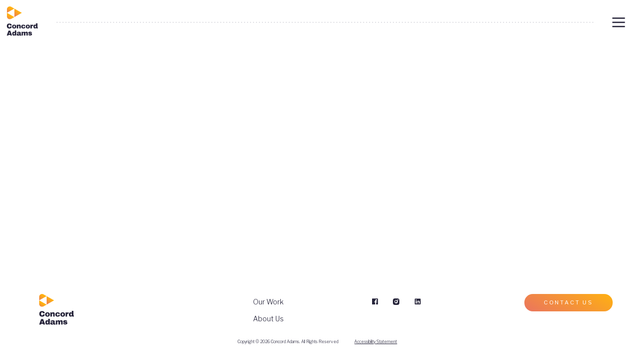

--- FILE ---
content_type: text/html; charset=UTF-8
request_url: http://concordadams.com/our-method/
body_size: 10142
content:
	<!doctype html>
<!--[if lt IE 9]><html class="no-js no-svg ie lt-ie9 lt-ie8 lt-ie7" lang="en-US"> <![endif]-->
<!--[if IE 9]><html class="no-js no-svg ie ie9 lt-ie9 lt-ie8" lang="en-US"> <![endif]-->
<!--[if gt IE 9]><!-->
	<html
	class="no-js no-svg" lang="en-US"> <!--<![endif]-->
	<head>
		<!-- Global site tag (gtag.js) - Google Analytics -->
		<script async src="https://www.googletagmanager.com/gtag/js?id=UA-168990087-1"></script>
		<script>
			window.dataLayer = window.dataLayer || [];
function gtag() {
dataLayer.push(arguments);
}
gtag('js', new Date());

gtag('config', 'UA-168990087-1');
		</script>

		<link rel="icon" type="image/png" href="/wp-content/themes/concord-adams-timber/img/favicon.ico"/>
		<meta charset="UTF-8"/>
		<meta name="description" content="Thoughtful web experiences that inform, convert and delight.">
		<link rel="stylesheet" href="http://concordadams.com/wp-content/themes/concord-adams-timber/style.css" type="text/css" media="screen"/>
		<meta http-equiv="Content-Type" content="text/html; charset=UTF-8"/>
		<meta http-equiv="X-UA-Compatible" content="IE=edge">
		<meta name="viewport" content="width=device-width, initial-scale=1">
		<meta property="og:title" content="Concord Adams" />
		<meta property="og:image" content="http://concordadams.com/wp-content/themes/concord-adams-timber/img/concord-adams-social.jpg" />
		<meta property="og:image:alt" content="Concord Adams - Thoughtful web experiences that inform, convert and delight." />
		<meta property="og:url" content="https://www.concordadams.com" />
		<meta property="og:description" content="Thoughtful web experiences that inform, convert and delight." />
		<meta property="fb:pages" content="181443766837261">
		<link rel="author" href="http://concordadams.com/wp-content/themes/concord-adams-timber/humans.txt"/>
		<link
		rel="pingback" href="http://concordadams.com/xmlrpc.php"/>

		<!-- jQuery -->
		<script src="https://ajax.googleapis.com/ajax/libs/jquery/3.5.1/jquery.min.js"></script>

		<!-- Swiper.js -->
		<script src="https://cdnjs.cloudflare.com/ajax/libs/Swiper/8.1.0/swiper-bundle.min.js" integrity="sha512-Z24NgOqNs3e9xPPWyVl6bGugynX7N5rIWTiwpvdu2UXIAs8hRXdA7Qdk5EwtxylY/kVL2ie40g4hkClbVTh0iA==" crossorigin="anonymous" referrerpolicy="no-referrer"></script>

		<!-- Remix Icons - a wonderful free replacement for font awesome -->
		<link href="https://cdn.jsdelivr.net/npm/remixicon@2.5.0/fonts/remixicon.css" rel="stylesheet">
		
		<meta name='robots' content='index, follow, max-image-preview:large, max-snippet:-1, max-video-preview:-1' />
	<style>img:is([sizes="auto" i], [sizes^="auto," i]) { contain-intrinsic-size: 3000px 1500px }</style>
	
            <script data-no-defer="1" data-ezscrex="false" data-cfasync="false" data-pagespeed-no-defer>
                const ctPublicFunctions = {"_ajax_nonce":"2978286c70","_rest_nonce":"4f6142e3e3","_ajax_url":"\/wp-admin\/admin-ajax.php","_rest_url":"http:\/\/concordadams.com\/wp-json\/","data__cookies_type":"native","data__ajax_type":"rest","text__wait_for_decoding":"Decoding the contact data, let us a few seconds to finish. Anti-Spam by CleanTalk.","cookiePrefix":""}
            </script>
        
            <script data-no-defer="1" data-ezscrex="false" data-cfasync="false" data-pagespeed-no-defer>
                const ctPublic = {"_ajax_nonce":"2978286c70","settings__forms__check_internal":"0","settings__forms__check_external":"0","settings__forms__search_test":"1","blog_home":"http:\/\/concordadams.com\/","pixel__setting":"3","pixel__enabled":false,"pixel__url":"https:\/\/moderate6.cleantalk.org\/pixel\/5356657ccc460b3893e79966ebdcf2fb.gif","data__email_check_before_post":"1","data__cookies_type":"native","data__key_is_ok":true,"data__visible_fields_required":true,"data__to_local_storage":[]}
            </script>
        <script>                function apbct_attach_event_handler__backend(elem, event, callback) {                    if(typeof window.addEventListener === "function") elem.addEventListener(event, callback);                    else                                                elem.attachEvent(event, callback);                }                apbct_attach_event_handler__backend(document, 'DOMContentLoaded', function(){                    if (typeof apbctLocalStorage === "object" && ctPublic.data__key_is_ok) {                        apbctLocalStorage.set('ct_checkjs', '956504190', true );                    } else {                        console.log('APBCT ERROR: apbctLocalStorage object is not loaded.');                    }                  });    </script>
	<!-- This site is optimized with the Yoast SEO plugin v19.9 - https://yoast.com/wordpress/plugins/seo/ -->
	<title>Our Method - Concord Adams</title>
	<link rel="canonical" href="http://concordadams.com/our-method/" />
	<meta property="og:locale" content="en_US" />
	<meta property="og:type" content="article" />
	<meta property="og:title" content="Our Method - Concord Adams" />
	<meta property="og:url" content="http://concordadams.com/our-method/" />
	<meta property="og:site_name" content="Concord Adams" />
	<meta property="article:publisher" content="https://www.facebook.com/concordadams" />
	<meta name="twitter:card" content="summary_large_image" />
	<script type="application/ld+json" class="yoast-schema-graph">{"@context":"https://schema.org","@graph":[{"@type":"WebPage","@id":"http://concordadams.com/our-method/","url":"http://concordadams.com/our-method/","name":"Our Method - Concord Adams","isPartOf":{"@id":"http://concordadams.com/#website"},"datePublished":"2021-03-06T04:51:41+00:00","dateModified":"2021-03-06T04:51:41+00:00","breadcrumb":{"@id":"http://concordadams.com/our-method/#breadcrumb"},"inLanguage":"en-US","potentialAction":[{"@type":"ReadAction","target":["http://concordadams.com/our-method/"]}]},{"@type":"BreadcrumbList","@id":"http://concordadams.com/our-method/#breadcrumb","itemListElement":[{"@type":"ListItem","position":1,"name":"Home","item":"http://concordadams.com/"},{"@type":"ListItem","position":2,"name":"Our Method"}]},{"@type":"WebSite","@id":"http://concordadams.com/#website","url":"http://concordadams.com/","name":"Concord Adams","description":"Thoughtful web experiences that inform, convert and delight.","publisher":{"@id":"http://concordadams.com/#organization"},"potentialAction":[{"@type":"SearchAction","target":{"@type":"EntryPoint","urlTemplate":"http://concordadams.com/?s={search_term_string}"},"query-input":"required name=search_term_string"}],"inLanguage":"en-US"},{"@type":"Organization","@id":"http://concordadams.com/#organization","name":"Concord Adams","url":"http://concordadams.com/","logo":{"@type":"ImageObject","inLanguage":"en-US","@id":"http://concordadams.com/#/schema/logo/image/","url":"http://concordadams.com/wp-content/uploads/2022/07/concord-adams-social.jpg","contentUrl":"http://concordadams.com/wp-content/uploads/2022/07/concord-adams-social.jpg","width":1200,"height":630,"caption":"Concord Adams"},"image":{"@id":"http://concordadams.com/#/schema/logo/image/"},"sameAs":["https://instagram.com/concordadams","https://www.linkedin.com/company/concord-adams","https://www.facebook.com/concordadams"]}]}</script>
	<!-- / Yoast SEO plugin. -->


<link rel="alternate" type="application/rss+xml" title="Concord Adams &raquo; Feed" href="http://concordadams.com/feed/" />
<link rel="alternate" type="application/rss+xml" title="Concord Adams &raquo; Comments Feed" href="http://concordadams.com/comments/feed/" />
<script type="text/javascript">
/* <![CDATA[ */
window._wpemojiSettings = {"baseUrl":"https:\/\/s.w.org\/images\/core\/emoji\/16.0.1\/72x72\/","ext":".png","svgUrl":"https:\/\/s.w.org\/images\/core\/emoji\/16.0.1\/svg\/","svgExt":".svg","source":{"concatemoji":"http:\/\/concordadams.com\/wp-includes\/js\/wp-emoji-release.min.js?ver=6.8.3"}};
/*! This file is auto-generated */
!function(s,n){var o,i,e;function c(e){try{var t={supportTests:e,timestamp:(new Date).valueOf()};sessionStorage.setItem(o,JSON.stringify(t))}catch(e){}}function p(e,t,n){e.clearRect(0,0,e.canvas.width,e.canvas.height),e.fillText(t,0,0);var t=new Uint32Array(e.getImageData(0,0,e.canvas.width,e.canvas.height).data),a=(e.clearRect(0,0,e.canvas.width,e.canvas.height),e.fillText(n,0,0),new Uint32Array(e.getImageData(0,0,e.canvas.width,e.canvas.height).data));return t.every(function(e,t){return e===a[t]})}function u(e,t){e.clearRect(0,0,e.canvas.width,e.canvas.height),e.fillText(t,0,0);for(var n=e.getImageData(16,16,1,1),a=0;a<n.data.length;a++)if(0!==n.data[a])return!1;return!0}function f(e,t,n,a){switch(t){case"flag":return n(e,"\ud83c\udff3\ufe0f\u200d\u26a7\ufe0f","\ud83c\udff3\ufe0f\u200b\u26a7\ufe0f")?!1:!n(e,"\ud83c\udde8\ud83c\uddf6","\ud83c\udde8\u200b\ud83c\uddf6")&&!n(e,"\ud83c\udff4\udb40\udc67\udb40\udc62\udb40\udc65\udb40\udc6e\udb40\udc67\udb40\udc7f","\ud83c\udff4\u200b\udb40\udc67\u200b\udb40\udc62\u200b\udb40\udc65\u200b\udb40\udc6e\u200b\udb40\udc67\u200b\udb40\udc7f");case"emoji":return!a(e,"\ud83e\udedf")}return!1}function g(e,t,n,a){var r="undefined"!=typeof WorkerGlobalScope&&self instanceof WorkerGlobalScope?new OffscreenCanvas(300,150):s.createElement("canvas"),o=r.getContext("2d",{willReadFrequently:!0}),i=(o.textBaseline="top",o.font="600 32px Arial",{});return e.forEach(function(e){i[e]=t(o,e,n,a)}),i}function t(e){var t=s.createElement("script");t.src=e,t.defer=!0,s.head.appendChild(t)}"undefined"!=typeof Promise&&(o="wpEmojiSettingsSupports",i=["flag","emoji"],n.supports={everything:!0,everythingExceptFlag:!0},e=new Promise(function(e){s.addEventListener("DOMContentLoaded",e,{once:!0})}),new Promise(function(t){var n=function(){try{var e=JSON.parse(sessionStorage.getItem(o));if("object"==typeof e&&"number"==typeof e.timestamp&&(new Date).valueOf()<e.timestamp+604800&&"object"==typeof e.supportTests)return e.supportTests}catch(e){}return null}();if(!n){if("undefined"!=typeof Worker&&"undefined"!=typeof OffscreenCanvas&&"undefined"!=typeof URL&&URL.createObjectURL&&"undefined"!=typeof Blob)try{var e="postMessage("+g.toString()+"("+[JSON.stringify(i),f.toString(),p.toString(),u.toString()].join(",")+"));",a=new Blob([e],{type:"text/javascript"}),r=new Worker(URL.createObjectURL(a),{name:"wpTestEmojiSupports"});return void(r.onmessage=function(e){c(n=e.data),r.terminate(),t(n)})}catch(e){}c(n=g(i,f,p,u))}t(n)}).then(function(e){for(var t in e)n.supports[t]=e[t],n.supports.everything=n.supports.everything&&n.supports[t],"flag"!==t&&(n.supports.everythingExceptFlag=n.supports.everythingExceptFlag&&n.supports[t]);n.supports.everythingExceptFlag=n.supports.everythingExceptFlag&&!n.supports.flag,n.DOMReady=!1,n.readyCallback=function(){n.DOMReady=!0}}).then(function(){return e}).then(function(){var e;n.supports.everything||(n.readyCallback(),(e=n.source||{}).concatemoji?t(e.concatemoji):e.wpemoji&&e.twemoji&&(t(e.twemoji),t(e.wpemoji)))}))}((window,document),window._wpemojiSettings);
/* ]]> */
</script>
<style id='wp-emoji-styles-inline-css' type='text/css'>

	img.wp-smiley, img.emoji {
		display: inline !important;
		border: none !important;
		box-shadow: none !important;
		height: 1em !important;
		width: 1em !important;
		margin: 0 0.07em !important;
		vertical-align: -0.1em !important;
		background: none !important;
		padding: 0 !important;
	}
</style>
<link rel='stylesheet' id='wp-block-library-css' href='http://concordadams.com/wp-includes/css/dist/block-library/style.min.css?ver=6.8.3' type='text/css' media='all' />
<style id='classic-theme-styles-inline-css' type='text/css'>
/*! This file is auto-generated */
.wp-block-button__link{color:#fff;background-color:#32373c;border-radius:9999px;box-shadow:none;text-decoration:none;padding:calc(.667em + 2px) calc(1.333em + 2px);font-size:1.125em}.wp-block-file__button{background:#32373c;color:#fff;text-decoration:none}
</style>
<style id='global-styles-inline-css' type='text/css'>
:root{--wp--preset--aspect-ratio--square: 1;--wp--preset--aspect-ratio--4-3: 4/3;--wp--preset--aspect-ratio--3-4: 3/4;--wp--preset--aspect-ratio--3-2: 3/2;--wp--preset--aspect-ratio--2-3: 2/3;--wp--preset--aspect-ratio--16-9: 16/9;--wp--preset--aspect-ratio--9-16: 9/16;--wp--preset--color--black: #000000;--wp--preset--color--cyan-bluish-gray: #abb8c3;--wp--preset--color--white: #ffffff;--wp--preset--color--pale-pink: #f78da7;--wp--preset--color--vivid-red: #cf2e2e;--wp--preset--color--luminous-vivid-orange: #ff6900;--wp--preset--color--luminous-vivid-amber: #fcb900;--wp--preset--color--light-green-cyan: #7bdcb5;--wp--preset--color--vivid-green-cyan: #00d084;--wp--preset--color--pale-cyan-blue: #8ed1fc;--wp--preset--color--vivid-cyan-blue: #0693e3;--wp--preset--color--vivid-purple: #9b51e0;--wp--preset--gradient--vivid-cyan-blue-to-vivid-purple: linear-gradient(135deg,rgba(6,147,227,1) 0%,rgb(155,81,224) 100%);--wp--preset--gradient--light-green-cyan-to-vivid-green-cyan: linear-gradient(135deg,rgb(122,220,180) 0%,rgb(0,208,130) 100%);--wp--preset--gradient--luminous-vivid-amber-to-luminous-vivid-orange: linear-gradient(135deg,rgba(252,185,0,1) 0%,rgba(255,105,0,1) 100%);--wp--preset--gradient--luminous-vivid-orange-to-vivid-red: linear-gradient(135deg,rgba(255,105,0,1) 0%,rgb(207,46,46) 100%);--wp--preset--gradient--very-light-gray-to-cyan-bluish-gray: linear-gradient(135deg,rgb(238,238,238) 0%,rgb(169,184,195) 100%);--wp--preset--gradient--cool-to-warm-spectrum: linear-gradient(135deg,rgb(74,234,220) 0%,rgb(151,120,209) 20%,rgb(207,42,186) 40%,rgb(238,44,130) 60%,rgb(251,105,98) 80%,rgb(254,248,76) 100%);--wp--preset--gradient--blush-light-purple: linear-gradient(135deg,rgb(255,206,236) 0%,rgb(152,150,240) 100%);--wp--preset--gradient--blush-bordeaux: linear-gradient(135deg,rgb(254,205,165) 0%,rgb(254,45,45) 50%,rgb(107,0,62) 100%);--wp--preset--gradient--luminous-dusk: linear-gradient(135deg,rgb(255,203,112) 0%,rgb(199,81,192) 50%,rgb(65,88,208) 100%);--wp--preset--gradient--pale-ocean: linear-gradient(135deg,rgb(255,245,203) 0%,rgb(182,227,212) 50%,rgb(51,167,181) 100%);--wp--preset--gradient--electric-grass: linear-gradient(135deg,rgb(202,248,128) 0%,rgb(113,206,126) 100%);--wp--preset--gradient--midnight: linear-gradient(135deg,rgb(2,3,129) 0%,rgb(40,116,252) 100%);--wp--preset--font-size--small: 13px;--wp--preset--font-size--medium: 20px;--wp--preset--font-size--large: 36px;--wp--preset--font-size--x-large: 42px;--wp--preset--spacing--20: 0.44rem;--wp--preset--spacing--30: 0.67rem;--wp--preset--spacing--40: 1rem;--wp--preset--spacing--50: 1.5rem;--wp--preset--spacing--60: 2.25rem;--wp--preset--spacing--70: 3.38rem;--wp--preset--spacing--80: 5.06rem;--wp--preset--shadow--natural: 6px 6px 9px rgba(0, 0, 0, 0.2);--wp--preset--shadow--deep: 12px 12px 50px rgba(0, 0, 0, 0.4);--wp--preset--shadow--sharp: 6px 6px 0px rgba(0, 0, 0, 0.2);--wp--preset--shadow--outlined: 6px 6px 0px -3px rgba(255, 255, 255, 1), 6px 6px rgba(0, 0, 0, 1);--wp--preset--shadow--crisp: 6px 6px 0px rgba(0, 0, 0, 1);}:where(.is-layout-flex){gap: 0.5em;}:where(.is-layout-grid){gap: 0.5em;}body .is-layout-flex{display: flex;}.is-layout-flex{flex-wrap: wrap;align-items: center;}.is-layout-flex > :is(*, div){margin: 0;}body .is-layout-grid{display: grid;}.is-layout-grid > :is(*, div){margin: 0;}:where(.wp-block-columns.is-layout-flex){gap: 2em;}:where(.wp-block-columns.is-layout-grid){gap: 2em;}:where(.wp-block-post-template.is-layout-flex){gap: 1.25em;}:where(.wp-block-post-template.is-layout-grid){gap: 1.25em;}.has-black-color{color: var(--wp--preset--color--black) !important;}.has-cyan-bluish-gray-color{color: var(--wp--preset--color--cyan-bluish-gray) !important;}.has-white-color{color: var(--wp--preset--color--white) !important;}.has-pale-pink-color{color: var(--wp--preset--color--pale-pink) !important;}.has-vivid-red-color{color: var(--wp--preset--color--vivid-red) !important;}.has-luminous-vivid-orange-color{color: var(--wp--preset--color--luminous-vivid-orange) !important;}.has-luminous-vivid-amber-color{color: var(--wp--preset--color--luminous-vivid-amber) !important;}.has-light-green-cyan-color{color: var(--wp--preset--color--light-green-cyan) !important;}.has-vivid-green-cyan-color{color: var(--wp--preset--color--vivid-green-cyan) !important;}.has-pale-cyan-blue-color{color: var(--wp--preset--color--pale-cyan-blue) !important;}.has-vivid-cyan-blue-color{color: var(--wp--preset--color--vivid-cyan-blue) !important;}.has-vivid-purple-color{color: var(--wp--preset--color--vivid-purple) !important;}.has-black-background-color{background-color: var(--wp--preset--color--black) !important;}.has-cyan-bluish-gray-background-color{background-color: var(--wp--preset--color--cyan-bluish-gray) !important;}.has-white-background-color{background-color: var(--wp--preset--color--white) !important;}.has-pale-pink-background-color{background-color: var(--wp--preset--color--pale-pink) !important;}.has-vivid-red-background-color{background-color: var(--wp--preset--color--vivid-red) !important;}.has-luminous-vivid-orange-background-color{background-color: var(--wp--preset--color--luminous-vivid-orange) !important;}.has-luminous-vivid-amber-background-color{background-color: var(--wp--preset--color--luminous-vivid-amber) !important;}.has-light-green-cyan-background-color{background-color: var(--wp--preset--color--light-green-cyan) !important;}.has-vivid-green-cyan-background-color{background-color: var(--wp--preset--color--vivid-green-cyan) !important;}.has-pale-cyan-blue-background-color{background-color: var(--wp--preset--color--pale-cyan-blue) !important;}.has-vivid-cyan-blue-background-color{background-color: var(--wp--preset--color--vivid-cyan-blue) !important;}.has-vivid-purple-background-color{background-color: var(--wp--preset--color--vivid-purple) !important;}.has-black-border-color{border-color: var(--wp--preset--color--black) !important;}.has-cyan-bluish-gray-border-color{border-color: var(--wp--preset--color--cyan-bluish-gray) !important;}.has-white-border-color{border-color: var(--wp--preset--color--white) !important;}.has-pale-pink-border-color{border-color: var(--wp--preset--color--pale-pink) !important;}.has-vivid-red-border-color{border-color: var(--wp--preset--color--vivid-red) !important;}.has-luminous-vivid-orange-border-color{border-color: var(--wp--preset--color--luminous-vivid-orange) !important;}.has-luminous-vivid-amber-border-color{border-color: var(--wp--preset--color--luminous-vivid-amber) !important;}.has-light-green-cyan-border-color{border-color: var(--wp--preset--color--light-green-cyan) !important;}.has-vivid-green-cyan-border-color{border-color: var(--wp--preset--color--vivid-green-cyan) !important;}.has-pale-cyan-blue-border-color{border-color: var(--wp--preset--color--pale-cyan-blue) !important;}.has-vivid-cyan-blue-border-color{border-color: var(--wp--preset--color--vivid-cyan-blue) !important;}.has-vivid-purple-border-color{border-color: var(--wp--preset--color--vivid-purple) !important;}.has-vivid-cyan-blue-to-vivid-purple-gradient-background{background: var(--wp--preset--gradient--vivid-cyan-blue-to-vivid-purple) !important;}.has-light-green-cyan-to-vivid-green-cyan-gradient-background{background: var(--wp--preset--gradient--light-green-cyan-to-vivid-green-cyan) !important;}.has-luminous-vivid-amber-to-luminous-vivid-orange-gradient-background{background: var(--wp--preset--gradient--luminous-vivid-amber-to-luminous-vivid-orange) !important;}.has-luminous-vivid-orange-to-vivid-red-gradient-background{background: var(--wp--preset--gradient--luminous-vivid-orange-to-vivid-red) !important;}.has-very-light-gray-to-cyan-bluish-gray-gradient-background{background: var(--wp--preset--gradient--very-light-gray-to-cyan-bluish-gray) !important;}.has-cool-to-warm-spectrum-gradient-background{background: var(--wp--preset--gradient--cool-to-warm-spectrum) !important;}.has-blush-light-purple-gradient-background{background: var(--wp--preset--gradient--blush-light-purple) !important;}.has-blush-bordeaux-gradient-background{background: var(--wp--preset--gradient--blush-bordeaux) !important;}.has-luminous-dusk-gradient-background{background: var(--wp--preset--gradient--luminous-dusk) !important;}.has-pale-ocean-gradient-background{background: var(--wp--preset--gradient--pale-ocean) !important;}.has-electric-grass-gradient-background{background: var(--wp--preset--gradient--electric-grass) !important;}.has-midnight-gradient-background{background: var(--wp--preset--gradient--midnight) !important;}.has-small-font-size{font-size: var(--wp--preset--font-size--small) !important;}.has-medium-font-size{font-size: var(--wp--preset--font-size--medium) !important;}.has-large-font-size{font-size: var(--wp--preset--font-size--large) !important;}.has-x-large-font-size{font-size: var(--wp--preset--font-size--x-large) !important;}
:where(.wp-block-post-template.is-layout-flex){gap: 1.25em;}:where(.wp-block-post-template.is-layout-grid){gap: 1.25em;}
:where(.wp-block-columns.is-layout-flex){gap: 2em;}:where(.wp-block-columns.is-layout-grid){gap: 2em;}
:root :where(.wp-block-pullquote){font-size: 1.5em;line-height: 1.6;}
</style>
<link rel='stylesheet' id='ct_public_css-css' href='http://concordadams.com/wp-content/plugins/cleantalk-spam-protect/css/cleantalk-public.min.css?ver=6.8' type='text/css' media='all' />
<script type="text/javascript" src="http://concordadams.com/wp-includes/js/jquery/jquery.min.js?ver=3.7.1" id="jquery-core-js"></script>
<script type="text/javascript" src="http://concordadams.com/wp-includes/js/jquery/jquery-migrate.min.js?ver=3.4.1" id="jquery-migrate-js"></script>
<script type="text/javascript" data-pagespeed-no-defer src="http://concordadams.com/wp-content/plugins/cleantalk-spam-protect/js/apbct-public-bundle.min.js?ver=6.8" id="ct_public_functions-js"></script>
<link rel="https://api.w.org/" href="http://concordadams.com/wp-json/" /><link rel="alternate" title="JSON" type="application/json" href="http://concordadams.com/wp-json/wp/v2/pages/7" /><link rel="EditURI" type="application/rsd+xml" title="RSD" href="http://concordadams.com/xmlrpc.php?rsd" />
<link rel='shortlink' href='http://concordadams.com/?p=7' />
<link rel="alternate" title="oEmbed (JSON)" type="application/json+oembed" href="http://concordadams.com/wp-json/oembed/1.0/embed?url=http%3A%2F%2Fconcordadams.com%2Four-method%2F" />
<link rel="alternate" title="oEmbed (XML)" type="text/xml+oembed" href="http://concordadams.com/wp-json/oembed/1.0/embed?url=http%3A%2F%2Fconcordadams.com%2Four-method%2F&#038;format=xml" />
<link rel="icon" href="http://concordadams.com/wp-content/uploads/2021/03/cropped-favicon-32x32.png" sizes="32x32" />
<link rel="icon" href="http://concordadams.com/wp-content/uploads/2021/03/cropped-favicon-192x192.png" sizes="192x192" />
<link rel="apple-touch-icon" href="http://concordadams.com/wp-content/uploads/2021/03/cropped-favicon-180x180.png" />
<meta name="msapplication-TileImage" content="http://concordadams.com/wp-content/uploads/2021/03/cropped-favicon-270x270.png" />

	</head>
</html>
	</head><body class="wp-singular page-template-default page page-id-7 wp-theme-concord-adams-timber not-home" data-template="base.twig">

<header class="site-header">
			<div class="content-wrapper-full flx">

			<div class="slot-logo">
				<a class="primary-logo" href="http://concordadams.com" rel="home">
					<img class="logo-mark" src="/wp-content/themes/concord-adams-timber/img/concord-adams-mark.svg" alt="Concord Adams"/>
					<img class="logo-words" src="/wp-content/themes/concord-adams-timber/img/concord-adams-logowords.svg" alt="Concord Adams"/>
					<img class="logo-words-dark" src="/wp-content/themes/concord-adams-timber/img/concord-adams-logowords-dark.svg" alt="Concord Adams"/>
				</a>
			</div>

			<div class="slot-dots">
				<div class="dots"></div>
			</div>

			<div class="nav-toggle">
				<img class="nav-toggle-btn" src="/wp-content/themes/concord-adams-timber/img/ico-mobile-toggle.svg" alt="Toggle Menu On"/>
				<img class="nav-toggle-btn-dark" src="/wp-content/themes/concord-adams-timber/img/ico-mobile-toggle-dark.svg" alt="Toggle Menu On"/>
			</div>

			<nav class="full-screen-nav" role="navigation">
				<div class="content-wrapper-full">
					<a class="nav-logo" href="http://concordadams.com" rel="home">
						<img class="logo-mark" src="/wp-content/themes/concord-adams-timber/img/concord-adams-mark.svg" alt="Concord Adams"/>
						<img class="logo-words" src="/wp-content/themes/concord-adams-timber/img/concord-adams-logowords.svg" alt="Concord Adams"/>
					</a>

					<div class="nav-close">
						<img src="/wp-content/themes/concord-adams-timber/img/ico-mobile-close.svg" alt="Toggle Mobile Menu Off"/>
					</div>
					<div class="nav-menu-items">
							<ul>
		
		<li class=" menu-item menu-item-type-post_type menu-item-object-page menu-item-28">
			<a target="" href="http://concordadams.com/our-work/">Our Work</a>
				<ul>
		</ul>
		</li>
		
		<li class=" menu-item menu-item-type-post_type menu-item-object-page menu-item-24">
			<a target="" href="http://concordadams.com/about-us/">About Us</a>
				<ul>
		</ul>
		</li>
		
		<li class=" menu-item menu-item-type-post_type menu-item-object-page menu-item-445">
			<a target="" href="http://concordadams.com/careers/">Work With Us</a>
				<ul>
		</ul>
		</li>
		</ul>

						<div class="action-menu">
							<ul class="social-links">
								<li>
									<a href="https://www.facebook.com/concord-adams" aria-label="Facebook" rel="noreferrer">
										<i class="ri-facebook-box-fill"></i>
									</a>
								</li>
								<li>
									<a href="https://www.instagram.com" aria-label="Instagram" rel="noreferrer">
										<i class="ri-instagram-fill"></i>
									</a>
								</li>
								<li>
									<a href="https://www.linkedin.com" aria-label="LinkedIn" rel="noreferrer">
										<i class="ri-linkedin-box-fill"></i>
									</a>
								</li>
							</ul>
							<a class="btn-primary" href="/contact-us">Contact Us</a>
						</div>
					</div>
				</div>

			</nav>
			<!-- #nav-mobile -->

		</div>
	</header>

<main id="content" role="main" class="site-content">
	<div class="wrapper ">
			<article class="post-type-page" id="post-7">
				<div class="classic-content">
            <div class="content-wrapper-sm">
				
			</div>
		</div>
	</article>
	</div>
</main>

	<footer id="footer" class="site-footer">
		<div class="content-wrapper">
			<div class="flx">
				<div class="flx-25 logo-block">
					<a class="footer-logo" href="http://concordadams.com" rel="home">
						<img class="logo-mark" src="/wp-content/themes/concord-adams-timber/img/concord-adams-mark.svg" alt="Concord Adams"/>
						<img class="logo-words" src="/wp-content/themes/concord-adams-timber/img/concord-adams-logowords-dark.svg" alt="Concord Adams"/>
					</a>
				</div>
				<div class="flx-50 links-block">
					<div class="footer-nav">
						<ul>
							<li>
								<a href="http://concordadams.com/our-work">Our Work</a>
															</li>
							<li>
								<a href="http://concordadams.com/about-us">About Us</a>
							</li>
						</ul>
						<ul>
														<li>
								<ul class="social-links">
									<li>
										<a href="https://www.facebook.com/concord-adams" aria-label="Facebook" rel="noreferrer">
											<i class="ri-facebook-box-fill"></i>
										</a>
									</li>
									<li>
										<a href="https://www.instagram.com/concordadams" aria-label="Instagram" rel="noreferrer">
											<i class="ri-instagram-fill"></i>
										</a>
									</li>
									<li>
										<a href="https://www.linkedin.com/company/concord-adams/" aria-label="LinkedIn" rel="noreferrer">
											<i class="ri-linkedin-box-fill"></i>
										</a>
									</li>
								</ul>
							</li>
						</ul>

					</div>
				</div>
				<div class="flx-25 contact-block">
					<a class="btn-primary btn-footer" href="/contact-us">Contact Us</a>
				</div>
				<div class="flx-100 copyright">
					<p>Copyright &copy;
						2026
						Concord Adams. All Rights Reserved
						<a href="/accessibility-statement">Accessibility Statement</a>
					</p>
				</div>
			</div>
		</div>
	</footer>
	<img alt="Cleantalk Pixel" id="apbct_pixel" style="display: none;" src="https://moderate6.cleantalk.org/pixel/5356657ccc460b3893e79966ebdcf2fb.gif"><script type="speculationrules">
{"prefetch":[{"source":"document","where":{"and":[{"href_matches":"\/*"},{"not":{"href_matches":["\/wp-*.php","\/wp-admin\/*","\/wp-content\/uploads\/*","\/wp-content\/*","\/wp-content\/plugins\/*","\/wp-content\/themes\/concord-adams-timber\/*","\/*\\?(.+)"]}},{"not":{"selector_matches":"a[rel~=\"nofollow\"]"}},{"not":{"selector_matches":".no-prefetch, .no-prefetch a"}}]},"eagerness":"conservative"}]}
</script>



<script>(function(){function c(){var b=a.contentDocument||a.contentWindow.document;if(b){var d=b.createElement('script');d.innerHTML="window.__CF$cv$params={r:'9c2e42c88a84f4e0',t:'MTc2OTI0NDM5Mi4wMDAwMDA='};var a=document.createElement('script');a.nonce='';a.src='/cdn-cgi/challenge-platform/scripts/jsd/main.js';document.getElementsByTagName('head')[0].appendChild(a);";b.getElementsByTagName('head')[0].appendChild(d)}}if(document.body){var a=document.createElement('iframe');a.height=1;a.width=1;a.style.position='absolute';a.style.top=0;a.style.left=0;a.style.border='none';a.style.visibility='hidden';document.body.appendChild(a);if('loading'!==document.readyState)c();else if(window.addEventListener)document.addEventListener('DOMContentLoaded',c);else{var e=document.onreadystatechange||function(){};document.onreadystatechange=function(b){e(b);'loading'!==document.readyState&&(document.onreadystatechange=e,c())}}}})();</script></body></html><script>$(document).ready(function () {
$('.nav-toggle').on('click', function () {
$('.full-screen-nav').show();
});
$('.nav-close').on('click', function () {
$('.full-screen-nav').hide();
});

});</script><script>/* Detect Mobile Device */
$(document).ready(function () {
var isMobile = false;
var windowsize = $(window).width();
$(window).on("resize", function () {
if (/(android|bb\d+|meego).+mobile|avantgo|bada\/|blackberry|blazer|compal|elaine|fennec|hiptop|iemobile|ip(hone|od)|ipad|iris|kindle|Android|Silk|lge |maemo|midp|mmp|netfront|opera m(ob|in)i|palm( os)?|phone|p(ixi|re)\/|plucker|pocket|psp|series(4|6)0|symbian|treo|up\.(browser|link)|vodafone|wap|windows (ce|phone)|xda|xiino/i.test(navigator.userAgent) || /1207|6310|6590|3gso|4thp|50[1-6]i|770s|802s|a wa|abac|ac(er|oo|s\-)|ai(ko|rn)|al(av|ca|co)|amoi|an(ex|ny|yw)|aptu|ar(ch|go)|as(te|us)|attw|au(di|\-m|r |s )|avan|be(ck|ll|nq)|bi(lb|rd)|bl(ac|az)|br(e|v)w|bumb|bw\-(n|u)|c55\/|capi|ccwa|cdm\-|cell|chtm|cldc|cmd\-|co(mp|nd)|craw|da(it|ll|ng)|dbte|dc\-s|devi|dica|dmob|do(c|p)o|ds(12|\-d)|el(49|ai)|em(l2|ul)|er(ic|k0)|esl8|ez([4-7]0|os|wa|ze)|fetc|fly(\-|_)|g1 u|g560|gene|gf\-5|g\-mo|go(\.w|od)|gr(ad|un)|haie|hcit|hd\-(m|p|t)|hei\-|hi(pt|ta)|hp( i|ip)|hs\-c|ht(c(\-| |_|a|g|p|s|t)|tp)|hu(aw|tc)|i\-(20|go|ma)|i230|iac( |\-|\/)|ibro|idea|ig01|ikom|im1k|inno|ipaq|iris|ja(t|v)a|jbro|jemu|jigs|kddi|keji|kgt( |\/)|klon|kpt |kwc\-|kyo(c|k)|le(no|xi)|lg( g|\/(k|l|u)|50|54|\-[a-w])|libw|lynx|m1\-w|m3ga|m50\/|ma(te|ui|xo)|mc(01|21|ca)|m\-cr|me(rc|ri)|mi(o8|oa|ts)|mmef|mo(01|02|bi|de|do|t(\-| |o|v)|zz)|mt(50|p1|v )|mwbp|mywa|n10[0-2]|n20[2-3]|n30(0|2)|n50(0|2|5)|n7(0(0|1)|10)|ne((c|m)\-|on|tf|wf|wg|wt)|nok(6|i)|nzph|o2im|op(ti|wv)|oran|owg1|p800|pan(a|d|t)|pdxg|pg(13|\-([1-8]|c))|phil|pire|pl(ay|uc)|pn\-2|po(ck|rt|se)|prox|psio|pt\-g|qa\-a|qc(07|12|21|32|60|\-[2-7]|i\-)|qtek|r380|r600|raks|rim9|ro(ve|zo)|s55\/|sa(ge|ma|mm|ms|ny|va)|sc(01|h\-|oo|p\-)|sdk\/|se(c(\-|0|1)|47|mc|nd|ri)|sgh\-|shar|sie(\-|m)|sk\-0|sl(45|id)|sm(al|ar|b3|it|t5)|so(ft|ny)|sp(01|h\-|v\-|v )|sy(01|mb)|t2(18|50)|t6(00|10|18)|ta(gt|lk)|tcl\-|tdg\-|tel(i|m)|tim\-|t\-mo|to(pl|sh)|ts(70|m\-|m3|m5)|tx\-9|up(\.b|g1|si)|utst|v400|v750|veri|vi(rg|te)|vk(40|5[0-3]|\-v)|vm40|voda|vulc|vx(52|53|60|61|70|80|81|83|85|98)|w3c(\-| )|webc|whit|wi(g |nc|nw)|wmlb|wonu|x700|yas\-|your|zeto|zte\-/i.test(navigator.userAgent.substr(0, 4))) {
isMobile = true;
}

if (isMobile || windowsize < 769) {} else {

$(window).scroll(function () {

$('.post-list-body').css({
'top': ($(this).scrollTop() / 15) + "px"
});

});

}

// Invoke the resize event immediately
}).resize();

});

$(document).ready(function () {
	$("input:checkbox").click(function () {
		var group = "input:checkbox[name='" + $(this).prop("name") + "']";
		$(group).prop("checked", false);
		$(this).prop("checked", true);
	});
});
</script>
<script>
$(document).ready(function () {



	if (document.body.scrollTop >= 1) {
		$('.site-header').addClass('white-header');
	}
	if ($('body').hasClass('is-home') || $('body').hasClass('page-template-blog') || $('#hero-video').length || $('.portfolio-header-inner').length ) {

		$('body main.site-content').css("padding-top", "0px"); // just for the portfolio pages
		if (document.body.scrollTop >= 1) {
			$('.site-header').addClass('white-header');
		} else {
			$('.site-header').removeClass('white-header');
		}
	} else {
		$('.site-header').addClass('white-header');
	}
	var lastScrollTop = 0,
	delta = 5;
	$(window).scroll(function () {
		var nowScrollTop = $(window).scrollTop();
		if (nowScrollTop >= 200) {
			if (Math.abs(lastScrollTop - nowScrollTop) >= delta) {

				if (nowScrollTop >= lastScrollTop) {
					// ACTION ON
					// SCROLLING DOWN
					$('.site-header').addClass('scrolled');
				} else {
					// ACTION ON
					// SCROLLING UP
					$('.site-header').removeClass('scrolled');
				} 
				lastScrollTop = nowScrollTop;
			}

			if ($('.header-switch-trigger')) {
				var scrollTop = $(window).scrollTop(),
				elementOffset = $('.header-switch-trigger').offset().top,
				darkdistance = (elementOffset - scrollTop);
				if (darkdistance >= 0) {
					$('.site-header').removeClass('white-header');
				} else {
					$('.site-header').addClass('white-header');
				}
			}
		}
	});


});

</script>


--- FILE ---
content_type: text/css
request_url: http://concordadams.com/wp-content/themes/concord-adams-timber/style.css
body_size: 11470
content:
@import url("https://fonts.googleapis.com/css2?family=Libre+Franklin:ital,wght@0,100;0,200;0,300;0,400;0,500;0,800;1,100;1,200;1,300;1,400;1,500;1,700&display=swap");html.no-js.no-svg{margin-top:0px !important}@media screen and (max-width: 782px){html.no-js.no-svg{margin-top:0px !important}}html{font-size:14px}#wpadminbar{display:none}body{font-family:'Libre Franklin', sans-serif;color:#26243a}h1,h2,h3,h4,h5{line-height:2rem;padding:5px 0;margin:0}.btn-strike{color:#26243a;text-transform:uppercase;font-weight:800;text-decoration:none;letter-spacing:.3rem;font-size:1rem;padding:7px 10px 7px 0;line-height:2rem;text-align:left;position:relative}.btn-strike::after{position:absolute;bottom:0;left:0;right:0;content:"";width:100%;height:3px;background:#ea745f;background:-moz-linear-gradient(0deg, #ea745f 22%, #ffb111 71%);background:-webkit-linear-gradient(0deg, #ea745f 22%, #ffb111 71%);background:linear-gradient(0deg, #ea745f 22%, #ffb111 71%);filter:progid:DXImageTransform.Microsoft.gradient(startColorstr="#ea745f",endColorstr="#ffb111",GradientType=1)}p{line-height:1.5rem;font-weight:300}blockquote{margin:0;padding-left:20px;border-left:3px solid #ffb111}blockquote p{font-size:1.7rem;font-weight:800;font-style:italic;color:#C8D2DF}::-moz-selection{color:#26243a;background:rgba(255,177,17,0.3)}::-webkit-selection{color:#26243a;background:rgba(255,177,17,0.3)}::selection{color:#26243a;background:rgba(255,177,17,0.3)}ul{list-style:none;padding:0;margin:0}ul li{line-height:1.5rem;font-weight:300}a{color:#ea745f}@media screen and (min-width: 782px){a:hover{color:#ffa048}}img{max-width:100%;display:block}hr{border:1px solid #b0c5dc;width:90%;max-width:1300px}#content{min-height:60vh}.align-center{text-align:center}.align-right{text-align:right}.sep{width:90%;display:block;height:3px;margin:30px auto;max-width:1200px;background:#ea745f;background:-moz-linear-gradient(30deg, #ea745f 0%, #ffb111 100%);background:-webkit-linear-gradient(30deg, #ea745f 0%, #ffb111 100%);background:linear-gradient(30deg, #ea745f 0%, #ffb111 100%);filter:progid:DXImageTransform.Microsoft.gradient(startColorstr="#ea745f",endColorstr="#ffb111",GradientType=1)}.btn-primary{color:#fff;border-radius:40px;text-decoration:none;padding:5px 15px;white-space:nowrap;background:#ea745f;background:-moz-linear-gradient(30deg, #ea745f 0%, #ffb111 100%);background:-webkit-linear-gradient(30deg, #ea745f 0%, #ffb111 100%);background:linear-gradient(30deg, #ea745f 0%, #ffb111 100%);filter:progid:DXImageTransform.Microsoft.gradient(startColorstr="#ea745f",endColorstr="#ffb111",GradientType=1)}.btn-primary:hover{color:#fff}.content-wrapper{width:93%;max-width:1200px;margin:0 auto}.content-wrapper-full{padding:0;margin:0 auto}.content-wrapper-md{width:90%;max-width:1100px;margin:0 auto;padding:40px 0}.content-wrapper-sm{width:90%;max-width:800px;margin:0 auto}.content-body{padding:20px 0}.flx-align-right{display:flex;justify-content:flex-end}.vp-10{padding:10px 0}.vp-20{padding:20px 0}.vp-30{padding:30px 0}.vp-40{padding:40px 0}.portfolio-page{max-width:1100px;margin:0 auto;overflow-x:hidden}@media (min-width: 768px){.portfolio-page{padding:0 10px}}.flx{display:flex;flex-wrap:wrap}.flx>*{width:100%;max-width:100%;min-width:100%;flex:1 1 100%}@media (min-width: 768px){.flx .flx-10{width:10%;max-width:10%;min-width:10%;flex:1 1 10%}.flx .flx-20{width:20%;max-width:20%;min-width:20%;flex:1 1 20%}.flx .flx-25{width:25%;max-width:25%;min-width:25%;flex:1 1 25%}.flx .flx-30{width:30%;max-width:30%;min-width:30%;flex:1 1 30%}.flx .flx-33{width:33.33333333%;max-width:33.33333333%;min-width:33.33333333%;flex:1 1 33.33333333%}.flx .flx-40{width:40%;max-width:40%;min-width:40%;flex:1 1 40%}.flx .flx-50{width:50%;max-width:50%;min-width:50%;flex:1 1 50%}.flx .flx-60{width:60%;max-width:60%;min-width:60%;flex:1 1 60%}.flx .flx-66{width:66.666666666%;max-width:66.666666666%;min-width:66.666666666%;flex:1 1 66.666666666%}.flx .flx-70{width:70%;max-width:70%;min-width:70%;flex:1 1 70%}.flx .flx-75{width:75%;max-width:75%;min-width:75%;flex:1 1 75%}.flx .flx-80{width:80%;max-width:80%;min-width:80%;flex:1 1 80%}.flx .flx-90{width:90%;max-width:90%;min-width:90%;flex:1 1 90%}.flx .flx-one-sixth{width:16.6666666667%;max-width:16.6666666667%;min-width:16.6666666667%;flex:1 1 16.6666666667%}.flx .flx-five-sixths{width:83.3333333335%;max-width:83.3333333335%;min-width:83.3333333335%;flex:1 1 83.3333333335%}}.default-bg{background:url("./img/default-bg.jpg") no-repeat top center;background-size:cover}.frm_style_formidable-style.frm_forms .frm_compact .frm_dropzone.dz-clickable .dz-message,.frm_style_formidable-style.frm_forms input[type=submit],.frm_style_formidable-style.frm_forms .frm_submit input[type=button],.frm_style_formidable-style.frm_forms .frm_submit button,.frm_form_submit_style,.frm_style_formidable-style.frm_forms .frm-edit-page-btn{background:#26243a !important;color:#fff !important;border:none !important;border-radius:40px !important;text-decoration:none !important;padding:8px 75px !important;white-space:nowrap !important}.frm_forms .frm_top_container .frm_primary_label,.frm_forms .frm_hidden_container .frm_primary_label,.frm_forms .frm_pos_top{font-family:'Libre Franklin', sans-serif;color:#0b3560}.frm_forms .frm_form_fields input[type=text],.frm_forms .frm_form_fields input[type=password],.frm_forms .frm_form_fields input[type=email],.frm_forms .frm_form_fields input[type=number],.frm_forms .frm_form_fields input[type=url],.frm_forms .frm_form_fields input[type=tel],.frm_forms .frm_form_fields input[type=phone],.frm_forms .frm_form_fields input[type=search],.frm_forms .frm_form_fields select,.frm_forms .frm_scroll_box .frm_opt_container,.frm_form_fields_active_style,.frm_form_fields_error_style,.frm_forms .frm-card-element.StripeElement,.frm_forms .chosen-container-multi .chosen-choices,.frm_forms .chosen-container-single .chosen-single{font-family:'Libre Franklin', sans-serif;color:#0b3560;line-height:4rem;box-shadow:none !important;height:45px;font-size:1.2rem;font-weight:300}.frm_forms .frm_form_fields textarea{font-family:'Libre Franklin', sans-serif;color:#0b3560;box-shadow:none !important;font-size:1.2rem;font-weight:300}.frm_forms .frm_form_fields .frm_opt_container{display:flex}.frm_forms .frm_form_fields .frm_opt_container>*{padding:5px 10px 0 0}.frm_forms .frm_form_fields .frm_opt_container input[type=checkbox]{background:#b0c5dc !important;border:none !important}.not-home .site-content{padding-top:80px}.site-header.white-header{background:#fff}.site-header.white-header .content-wrapper-full .slot-logo .primary-logo .logo-words{display:none}.site-header.white-header .content-wrapper-full .slot-logo .primary-logo .logo-words-dark{display:block}.site-header.white-header .content-wrapper-full .slot-dots .dots{background-image:url(./img/ico-dot-dark.png)}.site-header.white-header .nav-toggle .nav-toggle-btn{display:none}.site-header.white-header .nav-toggle .nav-toggle-btn-dark{display:block}.site-header{padding:10px 0;position:fixed;top:0;left:0;right:0;z-index:5;background:none;-webkit-transition:all .5s ease;-moz-transition:all .5s ease;-ms-transition:all .5s ease;-o-transition:all .5s ease;transition:all .5s ease}.site-header.scrolled{top:-90px}.site-header .content-wrapper-full{flex-wrap:nowrap}.site-header .content-wrapper-full .slot-logo{width:100%;max-width:70px;min-width:unset;flex:1 1 100%;display:flex;align-items:center;margin-left:10px}.site-header .content-wrapper-full .slot-logo .primary-logo{width:100%;min-width:unset;display:block}.site-header .content-wrapper-full .slot-logo .primary-logo .logo-mark{width:30px;margin:0 0 8px 4px}.site-header .content-wrapper-full .slot-logo .primary-logo .logo-words{width:70px;height:30px}.site-header .content-wrapper-full .slot-logo .primary-logo .logo-words-dark{width:70px;height:30px;display:none}.site-header .content-wrapper-full .slot-dots{display:flex;min-width:unset;width:100%;max-width:100%;justify-content:flex-end}.site-header .content-wrapper-full .slot-dots .dots{width:100%;content:"";display:block;height:70px;background-image:url(./img/ico-dot.png);background-repeat:repeat-x;background-position:center;background-size:6px;margin:0 30px}.site-header .content-wrapper-full .slot-toggle{display:flex;min-width:unset;width:60px;max-width:60px;flex:1 1 60px;justify-content:flex-end}.site-header .nav-toggle{display:flex;width:50px;max-width:50px;min-width:50px;flex:1 1 50px}.site-header .nav-toggle img{width:68%}.site-header .nav-toggle .nav-toggle-btn-dark{display:none}.site-header .full-screen-nav{display:none;position:fixed;top:0;left:0;right:0;bottom:0;z-index:10;background:#211f26}.site-header .full-screen-nav .content-wrapper{position:relative;height:100vh}.site-header .full-screen-nav .nav-logo{width:50%;max-width:200px;min-width:unset;display:block;padding:15px 0;margin-left:10px}.site-header .full-screen-nav .nav-logo .logo-mark{width:30px;margin-bottom:8px}.site-header .full-screen-nav .nav-logo .logo-words{width:70px}.site-header .full-screen-nav .nav-close{width:37px;position:absolute;top:9px;right:0px;padding:17px}.site-header .full-screen-nav .nav-menu-items{padding:30px 0 0 0}.site-header .full-screen-nav .nav-menu-items ul{margin:0;padding:0}.site-header .full-screen-nav .nav-menu-items ul li{margin:0;padding:0}.site-header .full-screen-nav .nav-menu-items ul li a{color:#fff;text-align:center;text-decoration:none;padding:10px 0;display:block;font-size:1.2rem;text-transform:uppercase;font-weight:700;letter-spacing:.2rem}.site-header .full-screen-nav .nav-menu-items ul li ul li a{font-size:1.1rem;text-transform:none;letter-spacing:0;font-weight:300}.site-header .full-screen-nav .nav-menu-items .action-menu{position:absolute;bottom:20px;left:50%;transform:translatex(-50%);display:flex;flex-wrap:wrap;justify-content:center;padding-bottom:30px}.site-header .full-screen-nav .nav-menu-items .action-menu .social-links{display:flex;flex-wrap:nowrap;justify-content:center;margin-bottom:20px}.site-header .full-screen-nav .nav-menu-items .action-menu .social-links li{list-style:none}.site-header .full-screen-nav .nav-menu-items .action-menu .social-links li a{padding:5px 20px}.site-header .full-screen-nav .nav-menu-items .action-menu .social-links li a i{color:#fff;font-size:1.2rem}.site-header .full-screen-nav .nav-menu-items .action-menu .btn-primary{list-style:none;padding:0px 25px;height:38px;display:flex;align-items:center;font-size:.9rem;text-transform:uppercase;text-decoration:none;letter-spacing:.2rem;font-weight:bold}.page-hero{overflow-x:hidden}.page-hero .content-wrapper{width:100%;display:flex;flex-wrap:wrap;position:absolute;z-index:2;left:50%;top:50%;transform:translate(-50%, -50%)}.page-hero .introduction-block{position:relative;min-height:700px;overflow:hidden}.page-hero #home-video{position:absolute;left:50%;top:50%;transform:translate(-50%, -50%);height:100%;z-index:1}.page-hero .primary-section-title{position:absolute;z-index:2;left:50%;bottom:0;transform:translateX(-50%)}.page-hero .primary-section-title a{text-decoration:none;color:white}.page-hero .featured-title{position:absolute;top:47%;left:50%;transform:translate(-50%, -50%);z-index:3;text-align:center;color:#fff;font-size:2.4rem;line-height:2.6rem;letter-spacing:.05rem;width:90%}.page-hero .featured-subtitle{position:absolute;bottom:100px;left:50%;transform:translateX(-50%);z-index:2;font-size:1.1rem;line-height:1.4rem;font-weight:300;color:#fff;text-align:center;max-width:300px;z-index:4;margin:0 auto}@media (min-width: 1250px){.page-hero .featured-title{top:44%;font-size:4.4rem;line-height:4.6rem}.page-hero #home-video{height:auto;width:100%}}.primary-section-title{width:100%;padding:60px 0 18px 0;text-align:center}.primary-section-title h2{font-size:1.4rem;text-transform:uppercase;text-align:center;font-weight:bolder;letter-spacing:.5rem;color:#fff;border-top:2px solid #fff;display:inline-block}.portfolio-list .content-wrapper{max-width:unset;width:100%}.portfolio-list .divisions-heading *{text-align:center;text-transform:uppercase;letter-spacing:.2rem;margin:30px 0 20px 0;width:100%}.portfolio-list .container .item{width:100%;max-width:100%;min-width:100%;flex:1 1 100%;position:relative}.portfolio-list .container .item .item-frame{display:block;text-decoration:none;color:#0b3560;text-align:center;display:flex;flex-wrap:wrap;padding-top:100%}.portfolio-list .container .item .label-frame{display:flex;flex-wrap:wrap;align-items:center;justify-content:center;padding:120px 38px 20px 10px;height:60px;position:relative;width:100%;background:#211f26;background:-moz-linear-gradient(0deg, rgba(33,31,38,0.55506) 34%, rgba(33,31,38,0) 96%);background:-webkit-linear-gradient(0deg, rgba(33,31,38,0.55506) 34%, rgba(33,31,38,0) 96%);background:linear-gradient(0deg, rgba(33,31,38,0.55506) 34%, rgba(33,31,38,0) 96%);filter:progid:DXImageTransform.Microsoft.gradient(startColorstr="#211f26",endColorstr="#211f26",GradientType=1)}.portfolio-list .container .item .portfolio-item-name{width:100%;margin:0;padding:0;color:#fff;font-weight:400;line-height:1.3rem}.portfolio-list .container .item .portfolio-client-name{width:100%;margin:0;padding:0;color:#fff;line-height:1.3rem}.portfolio-list .container .item .ico{width:30px;position:absolute;bottom:25px;right:15px}@media (min-width: 600px){.portfolio-list .container .item{width:50%;max-width:50%;min-width:50%;flex:1 1 50%}}@media (min-width: 1000px){.portfolio-list .container .item{width:25%;max-width:25%;min-width:25%;flex:1 1 25%}.portfolio-list .container .item .label-frame{justify-content:flex-start}.portfolio-list .container .item .label-frame .content{text-align:left}}.brand-about{background:url("./img/primary-banner-static.jpg") no-repeat top center;background-size:cover}.brand-about .content-holder{padding:20px}.brand-about .content-holder .title{color:#fff;font-size:2rem}.brand-about .content-holder .details{color:#fff;line-height:1.8rem;font-weight:300;font-size:1.2rem}.brand-about .content-holder .btn-strike{color:#fff}.brand-about-v2{background:url("./img/wire-bg.png") no-repeat top center;background-size:cover;overflow:hidden}.brand-about-v2 .spacing{display:flex;flex-wrap:wrap;width:100%}.brand-about-v2 .section-half-right{display:flex}.brand-about-v2 .content-holder{padding:20px;display:flex;flex-wrap:wrap;width:100%}.brand-about-v2 .content-holder .title{font-size:2rem}.brand-about-v2 .content-holder .subtitle{font-size:1.5rem;font-weight:200}.brand-about-v2 .content-holder .details{line-height:1.8rem;font-weight:300;font-size:1.2rem}.brand-about-v2 .content-holder .about-illustration{max-width:400px;margin:0 auto}@media (min-width: 1000px){.brand-about-v2{position:relative}.brand-about-v2::before{content:'';position:absolute;bottom:0;left:0;width:5%;height:60px;background:#fff;z-index:1}.brand-about-v2::after{content:'';position:absolute;bottom:0;right:0;width:50%;height:60px;background:#fff;z-index:1}.brand-about-v2 .section-half-left .content-holder{margin-left:10%}.brand-about-v2 .section-half-right{position:relative}.brand-about-v2 .section-half-right .about-illustration{position:absolute;left:0px;z-index:2;width:100%;max-width:unset;max-height:100%;bottom:0}}@media (min-width: 1100px){.brand-about-v2::before{width:calc( (100vw - 1100px) / 2)}}.section-logo-swiper{padding-bottom:30px}.section-logo-swiper .title-container{text-align:center}.section-logo-swiper .title-container *{font-size:2rem;text-align:center}.section-logo-swiper .slider-container{overflow-x:scroll;-ms-overflow-style:none;scrollbar-width:none;display:flex}@media (min-width: 1000px){.section-logo-swiper .slider-container{justify-content:center}}.section-logo-swiper .slider-container::-webkit-scrollbar{display:none}.section-logo-swiper .slider-container .slider-holder{display:flex;flex-wrap:nowrap;justify-content:center;max-width:unset}.section-logo-swiper .slider-container .slider-holder .slider-item img{min-width:140px;max-width:unset}.default-heading{padding-top:50px}.default-heading .heading-title{text-align:center}.simple-heading{padding:50px 0 40px 0}@media (min-width: 428px){.simple-heading{padding:100px 0 40px 0}}.simple-heading .title{flex:1 1 100%;width:100%;max-width:100%;min-width:100%}.simple-heading .spacing{padding:0px calc( 100vh * .05)}.simple-heading .featured-title{font-size:2rem;padding:0;margin:0}.simple-heading .featured-details{padding:10px 0}.simple-heading .featured-details *{font-size:1.3rem;line-height:2rem;padding:0;margin:0 0 13px 0;font-weight:300}.simple-cta .center-spacing{text-align:center;padding:60px 0;margin:0 auto;max-width:500px}.simple-cta .featured-title{text-align:center;font-size:1.8rem;line-height:3rem;font-weight:500}.portfolio-introduction{padding:80px 0 40px 0}@media (min-width: 428px){.portfolio-introduction{padding:20px 0 20px 0}}.portfolio-introduction .title{flex:1 1 100%;width:100%;max-width:100%;min-width:100%}.portfolio-introduction .project{flex:1 1 50%;width:50%;max-width:50%;min-width:50%}.portfolio-introduction .service{flex:1 1 50%;width:50%;max-width:50%;min-width:50%}@media (min-width: 960px){.portfolio-introduction .title{flex:1 1 30%;width:30%;max-width:30%;min-width:30%}.portfolio-introduction .project{flex:1 1 50%;width:50%;max-width:50%;min-width:50%}.portfolio-introduction .service{flex:1 1 20%;width:20%;max-width:20%;min-width:20%}}.portfolio-introduction .spacing{padding:0px calc( 100vh * .03)}.portfolio-introduction .featured-title{font-size:2rem;line-height:2.7rem;padding:0;margin:0}.portfolio-introduction .small-text{padding:10px 0}.portfolio-introduction .medium-text{padding:10px 0}.portfolio-introduction .medium-text p{font-size:1.3rem;line-height:2rem}.portfolio-introduction .secondary-title{font-weight:600;font-size:1.3rem}.portfolio-introduction .service-list{padding:10px 0}.portfolio-introduction .service-list li{margin:0 0 6px 0px;line-height:1.3rem}.acf-portfolio_swiper{margin:0 0 30px 0}.acf-portfolio_swiper .photo-block{min-height:200px}.acf-portfolio_swiper .pagination{margin:0px auto;justify-content:center;display:flex;padding:5px 0}.acf-portfolio_swiper .pagination .dot{width:auto;background:none;padding:5px 8px;font-weight:500;font-size:0.8rem}.acf-portfolio_wide_heading{overflow:hidden;height:600px;position:relative;display:flex}.acf-portfolio_wide_heading .intro-block{position:absolute;bottom:0px;left:50%;transform:translateX(-50%);z-index:2;color:white;background:rgba(0,0,0,0.5);padding:30px;max-width:540px;width:calc( 100% - 60px)}.acf-portfolio_wide_heading .portfolio-header-inner{min-height:600px;width:100%}.acf-portfolio_wide_heading .video-holder{position:relative;height:600px;width:100%}.acf-portfolio_wide_heading .video-holder #hero-video{position:absolute;left:50%;top:50%;height:100%;transform:translate(-50%, -50%);z-index:1}@media (min-width: 970px){.acf-portfolio_wide_heading{min-height:700px;height:auto}.acf-portfolio_wide_heading .video-holder{min-height:700px;height:auto}.acf-portfolio_wide_heading .video-holder #hero-video{min-width:100vw;min-height:700px;height:unset;max-height:unset}}.portfolio-section .block-spacing{margin:5px}.portfolio-section .creative-block-full{height:70vw}@media (min-width: 1200px){.portfolio-section .creative-block-full{height:700px}}.portfolio-section .creative-block-square{padding-top:100%}.portfolio-section.acf-portfolio_text{margin-bottom:10px}.portfolio-section .text-block-full{display:flex;flex-wrap:nowrap;align-items:center;height:100%}.portfolio-section .text-block-full .copy-set{padding:20px 10%;min-width:80%}.portfolio-section .text-block-square{display:flex;flex-wrap:nowrap;align-items:center;height:100%}.portfolio-section .text-block-square .copy-set{padding:20px 10%}.site-footer{margin-top:50px}.site-footer .flx>*{justify-content:center;display:flex;flex-wrap:wrap}.site-footer .footer-logo{width:80%;margin:15px auto;display:block;max-width:170px;text-align:center;justify-content:center;display:flex}.site-footer .footer-logo .logo-mark{width:30px;margin-bottom:8px}.site-footer .footer-logo .logo-words{width:70px;margin-left:10px}@media (min-width: 1040px){.site-footer .footer-logo{display:block}.site-footer .footer-logo .logo-words{margin-left:0px}}.site-footer .footer-nav{width:100%;display:flex;justify-content:center;max-width:360px}@media (min-width: 1040px){.site-footer .footer-nav{max-width:unset}}.site-footer .footer-nav>ul{border-bottom:1px solid #26243a;margin-bottom:10px}.site-footer .footer-nav ul{list-style:none;padding:10px 0;margin:0}.site-footer .footer-nav ul li{margin:0}.site-footer .footer-nav ul li a{padding:5px 5px;text-align:center;font-size:1rem;color:#26243a;text-decoration:none;display:block}.site-footer .footer-nav ul li ul{list-style:none;padding:8px 0;margin:0}.site-footer .footer-nav ul li ul li{margin:0;width:100%}.site-footer .footer-nav ul li ul li a{text-transform:none;padding:0;font-weight:200}@media (min-width: 600px){.site-footer .footer-nav ul{display:flex;flex-wrap:wrap;width:50%;flex:1 1 50%;max-width:50%;margin:0 auto}.site-footer .footer-nav ul li{width:100%;flex:1 1 100%;max-width:100%}.site-footer .footer-nav ul li ul{display:flex;flex-wrap:wrap}.site-footer .footer-nav ul li ul li{width:100%;flex:1 1 100%;max-width:100%}}.site-footer .footer-nav .social-links{display:flex;flex-wrap:nowrap;justify-content:center;padding:0;margin:0px auto;width:100%;padding:0 0 30px 0}.site-footer .footer-nav .social-links li{list-style:none}.site-footer .footer-nav .social-links li a{padding:5px}.site-footer .footer-nav .social-links li a i{color:#26243a;font-size:1.1rem}.site-footer .copyright p{color:#26243a;font-size:.6rem;padding:10px 0;font-weight:300}.site-footer .copyright p a{color:#26243a;margin-left:30px}.site-footer .btn-footer{margin:40px auto;display:inline-block;text-align:center;text-transform:uppercase;letter-spacing:.2rem;padding:0px 55px;font-size:.8rem;height:35px;line-height:35px;white-space:nowrap}@media (min-width: 400px){.site-footer .flx>*{width:100%;flex:1 1 100%;max-width:100%}}@media (min-width: 1040px){.site-footer .flx{padding:30px 0}.site-footer .flx .logo-block{width:20%;flex:1 1 20%;max-width:20%;min-width:20%}.site-footer .flx .logo-block .footer-logo{margin:0}.site-footer .flx .links-block{width:65%;flex:1 1 65%;max-width:65%;min-width:65%;display:flex;flex-wrap:nowrap;padding:0}.site-footer .flx .links-block .footer-nav{width:66.6666%;max-width:66.6666%;flex:1 1 66.6666%}.site-footer .flx .links-block .footer-nav>ul{border:none;padding:0}.site-footer .flx .links-block .contact-list{margin:0;width:33.33333%;max-width:33.33333%;flex:1 1 33.33333%}.site-footer .flx .contact-block{width:15%;flex:1 1 15%;max-width:15%;min-width:15%;align-content:flex-start}.site-footer .flx .contact-block .btn-footer{padding:0;width:100%;display:block;margin:0px 0 20px 0}}.page-template-blog.not-home .site-content{padding:0;max-width:1200px;overflow-x:hidden}.blog-list-bg{height:600px;position:relative}.blog-list-bg .ico{width:50%;max-width:200px;margin:0 auto}.blog-list-bg .title-holder{display:block;position:absolute;top:50%;left:50%;transform:translate(-50%, -79%);z-index:2}.blog-list-bg .heading-title{text-align:center;display:flex;justify-content:center;color:#fff;flex-wrap:wrap}.blog-list-bg .heading-title .title-text{width:100%}.blog-list-bg:after{content:'';background:#fff;background:-moz-linear-gradient(0deg, #fff 14%, rgba(255,255,255,0) 96%);background:-webkit-linear-gradient(0deg, #fff 14%, rgba(255,255,255,0) 96%);background:linear-gradient(0deg, #fff 14%, rgba(255,255,255,0) 96%);filter:progid:DXImageTransform.Microsoft.gradient(startColorstr="#ffffff",endColorstr="#ffffff",GradientType=1);position:absolute;bottom:0;left:0;right:0;height:290px;z-index:1}@media (min-width: 860px){.blog-list-bg{height:750px}.blog-list-bg .heading-title{font-size:3rem}}.blog-list-bg .introduction{text-align:center;font-size:1.5rem;line-height:2.2rem;margin-top:-40px;position:relative;z-index:2;max-width:600px;margin:0 auto 40px auto}.post-list-body{transform:translateY(-210px);z-index:3;position:relative}.post-card{padding:5px;background:#fff;border-radius:2px}.post-card .post-card-image{padding-top:60%;display:block;width:100%}.post-card .post-card-body{padding:10px 0}.post-card .post-card-body *{padding:5px 0}.post-card .post-card-body a{color:#26243a;text-decoration:none;display:block}.post-card .post-card-body .post-card-date{text-transform:uppercase;letter-spacing:.2rem;font-size:.7rem;padding:0}.post-card .post-card-body .post-card-date a{padding:0 0 10px 0}.post-card .post-card-body .post-card-title{font-weight:800;font-size:1.6rem}.post-card .post-card-body .post-card-byline a{font-size:.7rem;margin:0;padding:0px 0 5px 0;font-style:italic;font-weight:200;letter-spacing:.03rem}.post-card .post-card-body .post-card-excerpt{font-weight:300;line-height:1.2rem;font-size:.9rem}.post-card .post-card-body .post-card-excerpt .read-more{font-size:.7rem;color:#ea745f;border:1px solid #ea745f;display:block;border-radius:3px;padding:0 10px;line-height:1.4rem;font-weight:400;text-transform:uppercase;letter-spacing:.1rem;text-align:center;max-width:100px;margin:20px 0 0px 0}.post-card .post-card-body .post-card-categories{display:flex;margin:0;padding:0}.post-card .post-card-body .post-card-categories .post-card-category-item{letter-spacing:0rem;font-size:.8rem;font-weight:600;margin:0 10px 0 0;color:#ea745f}@media (min-width: 860px){.post-card{border-radius:4px;background:#fff;padding:20px;display:flex;flex-wrap:nowrap}.post-card .post-card-image{width:30%;flex:1 1 30%;max-width:30%;min-width:30%;padding-top:30%;margin-right:3%}.post-card .post-card-body{width:66%;flex:1 1 66%;max-width:66%;min-width:66%}}.single-post{padding-top:40px;background:#f1f6f9}.single-post .post-wrapper{max-width:800px;margin:0 auto}.single-post .article-topper{display:flex}.single-post .article-topper .article-date{padding:0 10px 0 0;text-transform:uppercase;letter-spacing:.05rem;font-size:.7rem;border-right:1px solid lightgray;margin-right:10px}.single-post .article-topper .article-read-time{padding:0 10px 0 0;text-transform:uppercase;letter-spacing:.05rem;font-size:.7rem}.single-post .article-topper .article-author-name{border-left:1px solid lightgray;padding-left:10px;font-size:.7rem;display:flex;line-height:.8rem;text-transform:uppercase;letter-spacing:.04rem}.single-post .article-h1{margin:.5rem 0 1rem 0}.single-post .article-featured-image{margin-bottom:2rem}@media (min-width: 860px){.single-post .post-wrapper{padding:60px}.single-post .article-h1{font-size:3em;line-height:3rem}}#blog-content h2{font-weight:100;font-size:2.2rem;padding-bottom:30px}@media (min-width: 860px){#blog-content h2{font-size:3rem}}#blog-content h3,#blog-content h4,#blog-content h5{text-transform:uppercase;letter-spacing:.2rem;line-height:1.5rem;font-size:1rem;padding-bottom:1.5rem}#blog-content p{margin:0 0 1.2rem 0;line-height:1.5rem;font-size:1.1rem}#blog-content ul,#blog-content ol{padding-bottom:1.5rem}#blog-content ul li,#blog-content ol li{line-height:1.5rem;margin:8px 40px 8px 30px}#blog-content ul li::before,#blog-content ol li::before{content:"\2022";color:#ea745f;font-weight:bold;display:inline-block;width:1.3rem;font-size:1.3rem;margin-left:-1em}#blog-content ol{padding:0 0 1.5rem 0}#blog-content ol li{list-style:none;counter-increment:count;position:relative;margin:8px 40px 8px 60px}#blog-content ol li:before{content:counter(count, decimal-leading-zero) ".";margin-left:-1vw;padding-right:12px;font-weight:800;font-size:1.5rem;letter-spacing:.2rem;color:#ea745f;position:absolute;left:-50px;top:0}#blog-content figure{padding:1rem 0 1.5rem 0;margin:0}#blog-content figure figcaption{text-align:center;color:gray;font-style:italic;font-size:.8rem}#blog-content img{width:100%;height:auto}#blog-content .wp-block-pullquote blockquote{padding:0 0 0 30px;margin:0;border-left:4px solid #ea745f;position:relative}#blog-content .wp-block-pullquote blockquote:after{content:'';width:0;height:0;border-top:7px solid transparent;border-bottom:7px solid transparent;border-right:10px solid #ea745f;position:absolute;bottom:20px;left:-13px}#blog-content .wp-block-pullquote p{font-size:1.5rem;font-style:italic;text-align:left;line-height:2rem}.post-author{display:flex;flex-wrap:wrap;justify-content:center;margin-top:-60px}.post-author .post-author-photo{position:relative;width:150px;height:150px;transform:translateY(70px);padding:15px}.post-author .post-author-photo::before{content:'';background:url(./img/frame-triangle-line.png) no-repeat center;position:absolute;background-size:98%;display:block;top:0;left:0;right:0;bottom:0;width:100%;z-index:2}.post-author .post-author-photo .triangle-mask{-webkit-mask-box-image:url(./img/frame-triangle.svg) 30 repeat;mask-border:url(./img/frame-triangle.svg) 30 repeat}.post-author .post-author-body{width:100%;background:#fff url(./img/pattern-logo-gray.png);background-size:250px;border-radius:6px;padding:90px 26px 30px 26px;box-shadow:3px 5px 12px rgba(20,20,60,0.1)}.post-author .post-author-body .post-author-name{padding:10px 0 20px 0}.post-author .post-author-body .post-author-name .about{font-size:.8rem;text-transform:uppercase;font-weight:200;display:block;margin:0;padding:0;letter-spacing:.1rem;line-height:.6rem}.post-author .post-author-body .post-author-name .name{text-transform:uppercase;font-size:clamp(1rem, 5vw, 2rem);line-height:clamp(1rem, 6vw, 4rem);letter-spacing:.2rem;color:#ea745f;text-decoration:none}.post-author .post-author-body .post-author-bio{line-height:1.4rem;font-size:.9rem}@media (min-width: 860px){.post-author .post-author-body{padding-top:40px}.post-author .post-author-body .post-author-name{margin-top:30px;text-align:center}}.category-title{font-size:3rem;margin:10px;color:#26243a;border-bottom:1px dashed lightgray;margin-bottom:20px;padding-bottom:20px;width:calc( 100% - 20px);flex:1 1 calc( 100% - 20px);max-width:calc( 100% - 20px);min-width:calc( 100% - 20px)}.category-title .small-title{text-transform:uppercase;font-size:1rem;font-weight:300;display:block;padding:10px 0}.tease{width:calc( 100% - 20px);flex:1 1 calc( 100% - 20px);max-width:calc( 100% - 20px);min-width:calc( 100% - 20px);margin:0 10px 20px 10px}.tease .tease-title a{text-decoration:none;display:block;color:#26243a}.tease .tease-thumb{padding-top:50%;width:100%}.tease .intro{margin:10px 0}@media (min-width: 600px){.tease{width:calc( 50% - 20px);flex:1 1 calc( 50% - 20px);max-width:calc( 50% - 20px);min-width:calc( 50% - 20px);margin:0 10px}}@media (min-width: 900px){.tease{width:calc( 33.3333333333% - 20px);flex:1 1 calc( 33.3333333333% - 20px);max-width:calc( 33.3333333333% - 20px);min-width:calc( 33.3333333333% - 20px)}}.people_list .section-title{text-align:center;padding-bottom:30px}.people_list .section-title>*{border-bottom:3px solid #0072cd;padding-bottom:5px;display:inline-block;font-size:1.8rem;text-transform:uppercase;letter-spacing:.3rem}.people_list .people-list-container .person-item{display:flex;flex-wrap:wrap;margin-bottom:40px;border-bottom:1px solid #007aff}.people_list .people-list-container .col{width:100%;flex:1 1 100%;max-width:100%}.people_list .people-list-container .col .photo-block{padding-top:100%;border-radius:4px}.people_list .people-list-container .col .person-name{font-weight:800;font-size:1.6rem;margin:20px 0 5px 0}.people_list .people-list-container .col .person-title{font-weight:600;text-transform:uppercase;letter-spacing:.2rem;font-size:1rem;padding:0;margin:0 0 16px 0}.people_list .people-list-container .col .bio{text-align:justify;font-size:1rem;line-height:1.4rem;margin-bottom:20px}.people_list .people-list-container .col .contact-holder{display:flex;flex-wrap:nowrap}.people_list .people-list-container .col .contact-holder .contact-item{width:33%;flex:1 1 33%;max-width:33%}.people_list .people-list-container .col .contact-holder .contact-item a{display:flex;align-items:center;justify-content:center;text-decoration:none;color:#0b3560;padding:15px 0}.people_list .people-list-container .col .contact-holder .contact-item .ico{width:36px}.people_list .people-list-container .col .contact-holder .contact-item .label{display:none}.people_list .people-list-container .col .contact-holder .contact-item .label-compact{display:none}@media (min-width: 768px){.people_list .people-list-container{display:flex;flex-wrap:wrap}.people_list .people-list-container .person-item.wide{flex-wrap:nowrap;border:none}.people_list .people-list-container .person-item.wide .person-photo{width:30%;flex:1 1 30%;max-width:30%;min-width:230px}.people_list .people-list-container .person-item.wide .person-photo .photo-block{height:100%;margin-right:20px;padding:0;min-height:220px}.people_list .people-list-container .person-item.wide .contact-holder .contact-item{display:flex}.people_list .people-list-container .person-item.wide .contact-holder .contact-item .ico{width:26px;margin-right:10px}.people_list .people-list-container .person-item.wide .contact-holder .contact-item .label{display:inline;font-weight:700}.people_list .people-list-container .person-item.grid{flex-wrap:wrap;border:none;flex:1 1 33%;width:33%}.people_list .people-list-container .person-item.grid .person-photo{padding:0 20px}.people_list .people-list-container .person-item.grid .col{padding:0 20px;text-align:center}.people_list .people-list-container .person-item.grid .person-title{font-size:.8rem}.people_list .people-list-container .person-item.grid .person-name{font-size:1.4rem}.people_list .people-list-container .person-item.grid .contact-holder{padding:0 20px}.people_list .people-list-container .person-item.grid .contact-holder .contact-item a{padding:5px 0}.people_list .people-list-container .person-item.grid .contact-holder .contact-item .ico{width:25px}.people_list .people-list-container .person-item.grid .contact-holder .contact-item .label{display:none}.people_list .people-list-container .person-item.grid .contact-holder .contact-item .label-compact{display:inline;font-weight:600;margin-left:10px}}@media (min-width: 1100px){.people_list .people-list-container .person-item.wide{padding:0 20px}.people_list .people-list-container .person-item.wide .person-photo{min-width:330px;height:310px}}.open_positions_list .section-title{text-align:center;padding-bottom:30px}.open_positions_list .section-title>*{border-bottom:3px solid #0072cd;padding-bottom:5px;display:inline-block;font-size:1.8rem;text-transform:uppercase;letter-spacing:.3rem}.open_positions_list .positions-list-container .position-item{display:flex;flex-wrap:wrap;margin-bottom:40px;padding-bottom:40px;border-bottom:1px solid #ffb111}.open_positions_list .positions-list-container .description{margin:8px 0;font-size:0.9rem;line-height:1rem}.open_positions_list .positions-list-container .description .frame{max-height:160px;overflow-y:hidden}.open_positions_list .positions-list-container .description .frame.opened{max-height:unset}.open_positions_list .positions-list-container .description .frame .full_body p{font-size:0.9rem;line-height:1.2rem}.open_positions_list .positions-list-container .description .frame .full_body strong{font-weight:bold}.open_positions_list .positions-list-container .description .long-form{display:none;margin:10px 0;display:block;text-align:right}.open_positions_list .positions-list-container .description .long-form .link{color:#ea745f;padding:0;margin:0 0 10px 0;font-weight:500;text-align:right;border-bottom:2px solid #ea745f}.open_positions_list .positions-list-container .col{width:100%;flex:1 1 100%;max-width:100%}.open_positions_list .positions-list-container .col .position-title{font-weight:600;text-transform:uppercase;letter-spacing:.2rem;font-size:1rem;padding:0;margin:0 0 6px 0}.open_positions_list .positions-list-container .col .position-location{font-weight:400;text-transform:uppercase;letter-spacing:.2rem;font-size:.7rem;font-style:italic;padding:0;margin:0 0 0px 0}.open_positions_list .positions-list-container .col .position-detail{text-align:justify;font-size:0.8rem;line-height:1.4rem;margin-bottom:20px}.open_positions_list .positions-list-container .col .btn{background-color:#ffb111;border-radius:3px;color:white;padding:4px 10px;text-transform:none;text-decoration:none;font-weight:700}@media (min-width: 768px){.open_positions_list .positions-list-container .position-item{flex-wrap:nowrap}.open_positions_list .positions-list-container .position-item .col{width:auto;flex:1 1 auto;max-width:unset}.open_positions_list .positions-list-container .position-item .col-title{min-width:190px}.open_positions_list .positions-list-container .position-item .col-title .position-name{margin-top:0;padding:0}.open_positions_list .positions-list-container .position-item .col-detail{max-width:500px;flex:1 1 100%;margin:0 4%;padding:0}.open_positions_list .positions-list-container .position-item .col-detail .detail p{margin-top:0}.open_positions_list .positions-list-container .position-item .col-cta{min-width:100px;justify-content:center;display:flex;align-items:flex-start}.open_positions_list .positions-list-container .position-item .col-cta .btn-primary{display:block;margin-top:3px;text-align:center;max-width:80px}}.iframe{display:flex;justify-content:center}.iframe iframe{max-width:100%;min-height:1500px}/*! normalize.css v8.0.1 | MIT License | github.com/necolas/normalize.css */html{line-height:1.15;-webkit-text-size-adjust:100%}body{margin:0}main{display:block}h1{font-size:2em;margin:0.67em 0}hr{box-sizing:content-box;height:0;overflow:visible}pre{font-family:monospace, monospace;font-size:1em}a{background-color:transparent}abbr[title]{border-bottom:none;text-decoration:underline;text-decoration:underline dotted}b,strong{font-weight:bolder}code,kbd,samp{font-family:monospace, monospace;font-size:1em}small{font-size:80%}sub,sup{font-size:75%;line-height:0;position:relative;vertical-align:baseline}sub{bottom:-0.25em}sup{top:-0.5em}img{border-style:none}button,input,optgroup,select,textarea{font-family:inherit;font-size:100%;line-height:1.15;margin:0}button,input{overflow:visible}button,select{text-transform:none}button,[type="button"],[type="reset"],[type="submit"]{-webkit-appearance:button}button::-moz-focus-inner,[type="button"]::-moz-focus-inner,[type="reset"]::-moz-focus-inner,[type="submit"]::-moz-focus-inner{border-style:none;padding:0}button:-moz-focusring,[type="button"]:-moz-focusring,[type="reset"]:-moz-focusring,[type="submit"]:-moz-focusring{outline:1px dotted ButtonText}fieldset{padding:0.35em 0.75em 0.625em}legend{box-sizing:border-box;color:inherit;display:table;max-width:100%;padding:0;white-space:normal}progress{vertical-align:baseline}textarea{overflow:auto}[type="checkbox"],[type="radio"]{box-sizing:border-box;padding:0}[type="number"]::-webkit-inner-spin-button,[type="number"]::-webkit-outer-spin-button{height:auto}[type="search"]{-webkit-appearance:textfield;outline-offset:-2px}[type="search"]::-webkit-search-decoration{-webkit-appearance:none}::-webkit-file-upload-button{-webkit-appearance:button;font:inherit}details{display:block}summary{display:list-item}template{display:none}[hidden]{display:none}@font-face{font-family:'swiper-icons';src:url("data:application/font-woff;charset=utf-8;base64, [base64]//wADZ2x5ZgAAAywAAADMAAAD2MHtryVoZWFkAAABbAAAADAAAAA2E2+eoWhoZWEAAAGcAAAAHwAAACQC9gDzaG10eAAAAigAAAAZAAAArgJkABFsb2NhAAAC0AAAAFoAAABaFQAUGG1heHAAAAG8AAAAHwAAACAAcABAbmFtZQAAA/gAAAE5AAACXvFdBwlwb3N0AAAFNAAAAGIAAACE5s74hXjaY2BkYGAAYpf5Hu/j+W2+MnAzMYDAzaX6QjD6/4//Bxj5GA8AuRwMYGkAPywL13jaY2BkYGA88P8Agx4j+/8fQDYfA1AEBWgDAIB2BOoAeNpjYGRgYNBh4GdgYgABEMnIABJzYNADCQAACWgAsQB42mNgYfzCOIGBlYGB0YcxjYGBwR1Kf2WQZGhhYGBiYGVmgAFGBiQQkOaawtDAoMBQxXjg/wEGPcYDDA4wNUA2CCgwsAAAO4EL6gAAeNpj2M0gyAACqxgGNWBkZ2D4/wMA+xkDdgAAAHjaY2BgYGaAYBkGRgYQiAHyGMF8FgYHIM3DwMHABGQrMOgyWDLEM1T9/w8UBfEMgLzE////P/5//f/V/xv+r4eaAAeMbAxwIUYmIMHEgKYAYjUcsDAwsLKxc3BycfPw8jEQA/[base64]/uznmfPFBNODM2K7MTQ45YEAZqGP81AmGGcF3iPqOop0r1SPTaTbVkfUe4HXj97wYE+yNwWYxwWu4v1ugWHgo3S1XdZEVqWM7ET0cfnLGxWfkgR42o2PvWrDMBSFj/IHLaF0zKjRgdiVMwScNRAoWUoH78Y2icB/yIY09An6AH2Bdu/UB+yxopYshQiEvnvu0dURgDt8QeC8PDw7Fpji3fEA4z/PEJ6YOB5hKh4dj3EvXhxPqH/SKUY3rJ7srZ4FZnh1PMAtPhwP6fl2PMJMPDgeQ4rY8YT6Gzao0eAEA409DuggmTnFnOcSCiEiLMgxCiTI6Cq5DZUd3Qmp10vO0LaLTd2cjN4fOumlc7lUYbSQcZFkutRG7g6JKZKy0RmdLY680CDnEJ+UMkpFFe1RN7nxdVpXrC4aTtnaurOnYercZg2YVmLN/d/gczfEimrE/fs/bOuq29Zmn8tloORaXgZgGa78yO9/cnXm2BpaGvq25Dv9S4E9+5SIc9PqupJKhYFSSl47+Qcr1mYNAAAAeNptw0cKwkAAAMDZJA8Q7OUJvkLsPfZ6zFVERPy8qHh2YER+3i/BP83vIBLLySsoKimrqKqpa2hp6+jq6RsYGhmbmJqZSy0sraxtbO3sHRydnEMU4uR6yx7JJXveP7WrDycAAAAAAAH//wACeNpjYGRgYOABYhkgZgJCZgZNBkYGLQZtIJsFLMYAAAw3ALgAeNolizEKgDAQBCchRbC2sFER0YD6qVQiBCv/H9ezGI6Z5XBAw8CBK/m5iQQVauVbXLnOrMZv2oLdKFa8Pjuru2hJzGabmOSLzNMzvutpB3N42mNgZGBg4GKQYzBhYMxJLMlj4GBgAYow/P/PAJJhLM6sSoWKfWCAAwDAjgbRAAB42mNgYGBkAIIbCZo5IPrmUn0hGA0AO8EFTQAA") format("woff");font-weight:400;font-style:normal}:root{--swiper-theme-color: #007aff}.swiper-container{margin-left:auto;margin-right:auto;position:relative;overflow:hidden;list-style:none;padding:0;z-index:1}.swiper-container-vertical>.swiper-wrapper{flex-direction:column}.swiper-wrapper{position:relative;width:100%;height:100%;z-index:1;display:flex;transition-property:transform;box-sizing:content-box}.swiper-container-android .swiper-slide,.swiper-wrapper{transform:translate3d(0px, 0, 0)}.swiper-container-multirow>.swiper-wrapper{flex-wrap:wrap}.swiper-container-multirow-column>.swiper-wrapper{flex-wrap:wrap;flex-direction:column}.swiper-container-free-mode>.swiper-wrapper{transition-timing-function:ease-out;margin:0 auto}.swiper-container-pointer-events{touch-action:pan-y}.swiper-container-pointer-events.swiper-container-vertical{touch-action:pan-x}.swiper-slide{flex-shrink:0;width:100%;height:100%;position:relative;transition-property:transform}.swiper-slide-invisible-blank{visibility:hidden}.swiper-container-autoheight,.swiper-container-autoheight .swiper-slide{height:auto}.swiper-container-autoheight .swiper-wrapper{align-items:flex-start;transition-property:transform, height}.swiper-container-3d{perspective:1200px}.swiper-container-3d .swiper-wrapper,.swiper-container-3d .swiper-slide,.swiper-container-3d .swiper-slide-shadow-left,.swiper-container-3d .swiper-slide-shadow-right,.swiper-container-3d .swiper-slide-shadow-top,.swiper-container-3d .swiper-slide-shadow-bottom,.swiper-container-3d .swiper-cube-shadow{transform-style:preserve-3d}.swiper-container-3d .swiper-slide-shadow-left,.swiper-container-3d .swiper-slide-shadow-right,.swiper-container-3d .swiper-slide-shadow-top,.swiper-container-3d .swiper-slide-shadow-bottom{position:absolute;left:0;top:0;width:100%;height:100%;pointer-events:none;z-index:10}.swiper-container-3d .swiper-slide-shadow-left{background-image:linear-gradient(to left, rgba(0,0,0,0.5), rgba(0,0,0,0))}.swiper-container-3d .swiper-slide-shadow-right{background-image:linear-gradient(to right, rgba(0,0,0,0.5), rgba(0,0,0,0))}.swiper-container-3d .swiper-slide-shadow-top{background-image:linear-gradient(to top, rgba(0,0,0,0.5), rgba(0,0,0,0))}.swiper-container-3d .swiper-slide-shadow-bottom{background-image:linear-gradient(to bottom, rgba(0,0,0,0.5), rgba(0,0,0,0))}.swiper-container-css-mode>.swiper-wrapper{overflow:auto;scrollbar-width:none;-ms-overflow-style:none}.swiper-container-css-mode>.swiper-wrapper::-webkit-scrollbar{display:none}.swiper-container-css-mode>.swiper-wrapper>.swiper-slide{scroll-snap-align:start start}.swiper-container-horizontal.swiper-container-css-mode>.swiper-wrapper{scroll-snap-type:x mandatory}.swiper-container-vertical.swiper-container-css-mode>.swiper-wrapper{scroll-snap-type:y mandatory}:root{--swiper-navigation-size: 44px}.swiper-button-prev,.swiper-button-next{position:absolute;top:50%;width:calc(var(--swiper-navigation-size) / 44 * 27);height:var(--swiper-navigation-size);margin-top:calc(0px - (var(--swiper-navigation-size) / 2));z-index:10;cursor:pointer;display:flex;align-items:center;justify-content:center;color:var(--swiper-navigation-color, var(--swiper-theme-color))}.swiper-button-prev.swiper-button-disabled,.swiper-button-next.swiper-button-disabled{opacity:0.35;cursor:auto;pointer-events:none}.swiper-button-prev:after,.swiper-button-next:after{font-family:swiper-icons;font-size:var(--swiper-navigation-size);text-transform:none !important;letter-spacing:0;text-transform:none;font-variant:initial;line-height:1}.swiper-button-prev,.swiper-container-rtl .swiper-button-next{left:10px;right:auto}.swiper-button-prev:after,.swiper-container-rtl .swiper-button-next:after{content:'prev'}.swiper-button-next,.swiper-container-rtl .swiper-button-prev{right:10px;left:auto}.swiper-button-next:after,.swiper-container-rtl .swiper-button-prev:after{content:'next'}.swiper-button-prev.swiper-button-white,.swiper-button-next.swiper-button-white{--swiper-navigation-color: #ffffff}.swiper-button-prev.swiper-button-black,.swiper-button-next.swiper-button-black{--swiper-navigation-color: #000000}.swiper-button-lock{display:none}.swiper-pagination{position:absolute;text-align:center;transition:300ms opacity;transform:translate3d(0, 0, 0);z-index:10}.swiper-pagination.swiper-pagination-hidden{opacity:0}.swiper-pagination-fraction,.swiper-pagination-custom,.swiper-container-horizontal>.swiper-pagination-bullets{bottom:10px;left:0;width:100%}.swiper-pagination-bullets-dynamic{overflow:hidden;font-size:0}.swiper-pagination-bullets-dynamic .swiper-pagination-bullet{transform:scale(0.33);position:relative}.swiper-pagination-bullets-dynamic .swiper-pagination-bullet-active{transform:scale(1)}.swiper-pagination-bullets-dynamic .swiper-pagination-bullet-active-main{transform:scale(1)}.swiper-pagination-bullets-dynamic .swiper-pagination-bullet-active-prev{transform:scale(0.66)}.swiper-pagination-bullets-dynamic .swiper-pagination-bullet-active-prev-prev{transform:scale(0.33)}.swiper-pagination-bullets-dynamic .swiper-pagination-bullet-active-next{transform:scale(0.66)}.swiper-pagination-bullets-dynamic .swiper-pagination-bullet-active-next-next{transform:scale(0.33)}.swiper-pagination-bullet{width:8px;height:8px;display:inline-block;border-radius:50%;background:#000;opacity:0.2}button.swiper-pagination-bullet{border:none;margin:0;padding:0;box-shadow:none;-webkit-appearance:none;appearance:none}.swiper-pagination-clickable .swiper-pagination-bullet{cursor:pointer}.swiper-pagination-bullet-active{opacity:1;background:var(--swiper-pagination-color, var(--swiper-theme-color))}.swiper-container-vertical>.swiper-pagination-bullets{right:10px;top:50%;transform:translate3d(0px, -50%, 0)}.swiper-container-vertical>.swiper-pagination-bullets .swiper-pagination-bullet{margin:6px 0;display:block}.swiper-container-vertical>.swiper-pagination-bullets.swiper-pagination-bullets-dynamic{top:50%;transform:translateY(-50%);width:8px}.swiper-container-vertical>.swiper-pagination-bullets.swiper-pagination-bullets-dynamic .swiper-pagination-bullet{display:inline-block;transition:200ms transform, 200ms top}.swiper-container-horizontal>.swiper-pagination-bullets .swiper-pagination-bullet{margin:0 4px}.swiper-container-horizontal>.swiper-pagination-bullets.swiper-pagination-bullets-dynamic{left:50%;transform:translateX(-50%);white-space:nowrap}.swiper-container-horizontal>.swiper-pagination-bullets.swiper-pagination-bullets-dynamic .swiper-pagination-bullet{transition:200ms transform, 200ms left}.swiper-container-horizontal.swiper-container-rtl>.swiper-pagination-bullets-dynamic .swiper-pagination-bullet{transition:200ms transform, 200ms right}.swiper-pagination-progressbar{background:rgba(0,0,0,0.25);position:absolute}.swiper-pagination-progressbar .swiper-pagination-progressbar-fill{background:var(--swiper-pagination-color, var(--swiper-theme-color));position:absolute;left:0;top:0;width:100%;height:100%;transform:scale(0);transform-origin:left top}.swiper-container-rtl .swiper-pagination-progressbar .swiper-pagination-progressbar-fill{transform-origin:right top}.swiper-container-horizontal>.swiper-pagination-progressbar,.swiper-container-vertical>.swiper-pagination-progressbar.swiper-pagination-progressbar-opposite{width:100%;height:4px;left:0;top:0}.swiper-container-vertical>.swiper-pagination-progressbar,.swiper-container-horizontal>.swiper-pagination-progressbar.swiper-pagination-progressbar-opposite{width:4px;height:100%;left:0;top:0}.swiper-pagination-white{--swiper-pagination-color: #ffffff}.swiper-pagination-black{--swiper-pagination-color: #000000}.swiper-pagination-lock{display:none}.swiper-scrollbar{border-radius:10px;position:relative;-ms-touch-action:none;background:rgba(0,0,0,0.1)}.swiper-container-horizontal>.swiper-scrollbar{position:absolute;left:1%;bottom:3px;z-index:50;height:5px;width:98%}.swiper-container-vertical>.swiper-scrollbar{position:absolute;right:3px;top:1%;z-index:50;width:5px;height:98%}.swiper-scrollbar-drag{height:100%;width:100%;position:relative;background:rgba(0,0,0,0.5);border-radius:10px;left:0;top:0}.swiper-scrollbar-cursor-drag{cursor:move}.swiper-scrollbar-lock{display:none}.swiper-zoom-container{width:100%;height:100%;display:flex;justify-content:center;align-items:center;text-align:center}.swiper-zoom-container>img,.swiper-zoom-container>svg,.swiper-zoom-container>canvas{max-width:100%;max-height:100%;object-fit:contain}.swiper-slide-zoomed{cursor:move}.swiper-lazy-preloader{width:42px;height:42px;position:absolute;left:50%;top:50%;margin-left:-21px;margin-top:-21px;z-index:10;transform-origin:50%;animation:swiper-preloader-spin 1s infinite linear;box-sizing:border-box;border:4px solid var(--swiper-preloader-color, var(--swiper-theme-color));border-radius:50%;border-top-color:transparent}.swiper-lazy-preloader-white{--swiper-preloader-color: #fff}.swiper-lazy-preloader-black{--swiper-preloader-color: #000}@keyframes swiper-preloader-spin{100%{transform:rotate(360deg)}}.swiper-container .swiper-notification{position:absolute;left:0;top:0;pointer-events:none;opacity:0;z-index:-1000}.swiper-container-fade.swiper-container-free-mode .swiper-slide{transition-timing-function:ease-out}.swiper-container-fade .swiper-slide{pointer-events:none;transition-property:opacity}.swiper-container-fade .swiper-slide .swiper-slide{pointer-events:none}.swiper-container-fade .swiper-slide-active,.swiper-container-fade .swiper-slide-active .swiper-slide-active{pointer-events:auto}.swiper-container-cube{overflow:visible}.swiper-container-cube .swiper-slide{pointer-events:none;-webkit-backface-visibility:hidden;backface-visibility:hidden;z-index:1;visibility:hidden;transform-origin:0 0;width:100%;height:100%}.swiper-container-cube .swiper-slide .swiper-slide{pointer-events:none}.swiper-container-cube.swiper-container-rtl .swiper-slide{transform-origin:100% 0}.swiper-container-cube .swiper-slide-active,.swiper-container-cube .swiper-slide-active .swiper-slide-active{pointer-events:auto}.swiper-container-cube .swiper-slide-active,.swiper-container-cube .swiper-slide-next,.swiper-container-cube .swiper-slide-prev,.swiper-container-cube .swiper-slide-next+.swiper-slide{pointer-events:auto;visibility:visible}.swiper-container-cube .swiper-slide-shadow-top,.swiper-container-cube .swiper-slide-shadow-bottom,.swiper-container-cube .swiper-slide-shadow-left,.swiper-container-cube .swiper-slide-shadow-right{z-index:0;-webkit-backface-visibility:hidden;backface-visibility:hidden}.swiper-container-cube .swiper-cube-shadow{position:absolute;left:0;bottom:0px;width:100%;height:100%;opacity:0.6;z-index:0}.swiper-container-cube .swiper-cube-shadow:before{content:'';background:#000;position:absolute;left:0;top:0;bottom:0;right:0;filter:blur(50px)}.swiper-container-flip{overflow:visible}.swiper-container-flip .swiper-slide{pointer-events:none;-webkit-backface-visibility:hidden;backface-visibility:hidden;z-index:1}.swiper-container-flip .swiper-slide .swiper-slide{pointer-events:none}.swiper-container-flip .swiper-slide-active,.swiper-container-flip .swiper-slide-active .swiper-slide-active{pointer-events:auto}.swiper-container-flip .swiper-slide-shadow-top,.swiper-container-flip .swiper-slide-shadow-bottom,.swiper-container-flip .swiper-slide-shadow-left,.swiper-container-flip .swiper-slide-shadow-right{z-index:0;-webkit-backface-visibility:hidden;backface-visibility:hidden}


--- FILE ---
content_type: image/svg+xml
request_url: http://concordadams.com/wp-content/themes/concord-adams-timber/img/concord-adams-logowords-dark.svg
body_size: 1943
content:
<?xml version="1.0" encoding="utf-8"?>
<!-- Generator: Adobe Illustrator 25.1.0, SVG Export Plug-In . SVG Version: 6.00 Build 0)  -->
<svg version="1.1" id="Layer_1" xmlns="http://www.w3.org/2000/svg" xmlns:xlink="http://www.w3.org/1999/xlink" x="0px" y="0px"
	 viewBox="0 0 83.7 40" style="enable-background:new 0 0 83.7 40;" xml:space="preserve">
<style type="text/css">
	.st0{fill:#26243A;}
</style>
<g>
	<g>
		<g>
			<g>
				<path class="st0" d="M11.6,1.9c1.1,1,1.7,2.3,1.7,4.1h-4c0-0.8-0.2-1.4-0.6-1.8C8.3,3.8,7.7,3.6,7,3.6c-0.8,0-1.5,0.3-1.9,0.8
					C4.8,4.9,4.6,5.6,4.6,6.6v1.2c0,0.9,0.2,1.7,0.6,2.2s1,0.8,1.8,0.8s1.4-0.2,1.8-0.6c0.4-0.4,0.6-1,0.6-1.8h3.8
					c0,1.8-0.5,3.1-1.6,4.1c-1,0.9-2.6,1.4-4.6,1.4c-2.2,0-3.9-0.6-5-1.7s-1.7-2.8-1.7-5s0.6-3.9,1.7-5C3.1,1,4.8,0.5,7,0.5
					C9,0.5,10.5,1,11.6,1.9z"/>
				<path class="st0" d="M24.1,4.8c1,0.9,1.5,2.2,1.5,3.9s-0.5,3-1.5,3.9s-2.4,1.3-4.1,1.3s-3.1-0.4-4.1-1.3c-1-0.9-1.5-2.2-1.5-3.9
					s0.5-3,1.5-3.9s2.4-1.3,4.1-1.3C21.8,3.5,23.1,3.9,24.1,4.8z M18.2,8.2v1.1c0,1.4,0.6,2.1,1.8,2.1c1.2,0,1.9-0.7,1.9-2.1V8.2
					C21.9,6.7,21.3,6,20,6C18.8,6,18.2,6.7,18.2,8.2z"/>
				<path class="st0" d="M36.6,4.5c0.6,0.6,0.9,1.6,0.9,2.8v6.5h-3.8v-6c0-0.4-0.1-0.8-0.3-1c-0.2-0.3-0.5-0.4-0.9-0.4
					c-0.5,0-0.8,0.2-1.1,0.5C31,7,30.8,7.4,30.8,7.8v5.8H27v-10h3.1l0.2,1.5c0.4-0.5,0.9-0.9,1.5-1.3c0.6-0.3,1.3-0.5,2-0.5
					C35.1,3.5,36,3.8,36.6,4.5z"/>
				<path class="st0" d="M48.4,4.5c1,0.7,1.5,1.8,1.5,3.2h-3.6c0-1.1-0.6-1.7-1.8-1.7s-1.8,0.7-1.8,2.1v1.1c0,1.4,0.6,2.1,1.9,2.1
					c1.3,0,1.9-0.6,1.9-1.7H50c0,1.4-0.5,2.5-1.5,3.2s-2.3,1.1-4,1.1s-3.1-0.4-4.1-1.3c-1-0.9-1.5-2.2-1.5-3.9s0.5-3,1.5-3.9
					s2.4-1.3,4.1-1.3C46.1,3.5,47.4,3.8,48.4,4.5z"/>
				<path class="st0" d="M60.8,4.8c1,0.9,1.5,2.2,1.5,3.9s-0.5,3-1.5,3.9s-2.4,1.3-4.1,1.3c-1.7,0-3.1-0.4-4.1-1.3
					c-1-0.9-1.5-2.2-1.5-3.9s0.5-3,1.5-3.9s2.4-1.3,4.1-1.3C58.4,3.5,59.8,3.9,60.8,4.8z M54.8,8.2v1.1c0,1.4,0.6,2.1,1.8,2.1
					s1.9-0.7,1.9-2.1V8.2c0-1.4-0.6-2.1-1.9-2.1C55.4,6,54.8,6.7,54.8,8.2z"/>
				<path class="st0" d="M70.5,3.6c0.2,0.1,0.3,0.1,0.3,0.1v3.2h-1.2c-0.8,0-1.3,0.2-1.7,0.6c-0.3,0.4-0.5,1-0.5,1.8v4.4h-3.8v-10
					h3.1L67,5.2c0.2-0.6,0.6-1,1.1-1.3s1-0.4,1.7-0.4C70,3.5,70.3,3.5,70.5,3.6z"/>
				<path class="st0" d="M9.9,32.7l-0.5-1.8H4.8l-0.5,1.8H0l4.7-13h4.8l4.7,13H9.9z M5.7,28h2.8l-1.4-4.6l0,0L5.7,28z"/>
				<path class="st0" d="M22.5,32.7l-0.3-1.4c-0.7,1.1-1.8,1.6-3.2,1.6c-1.3,0-2.4-0.4-3.1-1.3c-0.7-0.9-1.1-2.2-1.1-3.9
					c0-1.7,0.4-3,1.1-3.9s1.8-1.3,3.1-1.3c1.1,0,2.1,0.4,2.8,1.2V19h3.8v13.7H22.5z M18.5,27.2v1c0,1.3,0.5,1.9,1.6,1.9
					c0.6,0,1-0.2,1.2-0.6c0.3-0.4,0.4-0.9,0.4-1.5v-0.6c0-0.6-0.1-1.1-0.4-1.5s-0.7-0.6-1.2-0.6C19.1,25.3,18.5,25.9,18.5,27.2z"/>
				<path class="st0" d="M36.1,23.3c1,0.5,1.4,1.3,1.4,2.5v3.9c0,0.2,0.1,0.4,0.2,0.5c0.1,0.1,0.3,0.2,0.5,0.2h0.7v2.2
					c0,0-0.1,0.1-0.3,0.1c-0.2,0.1-0.4,0.1-0.7,0.2c-0.3,0.1-0.6,0.1-1,0.1c-0.7,0-1.3-0.1-1.8-0.3s-0.8-0.5-1-0.9
					c-0.5,0.4-1,0.7-1.6,0.9c-0.6,0.2-1.3,0.3-2.1,0.3c-2.3,0-3.5-0.9-3.5-2.8c0-1,0.3-1.7,0.8-2.2s1.3-0.9,2.3-1
					c1-0.2,2.3-0.3,3.8-0.3v-0.5c0-0.4-0.1-0.7-0.4-0.9c-0.3-0.2-0.6-0.3-1-0.3s-0.7,0.1-1,0.2S31,25.6,31,25.9V26h-3.7
					c0-0.1,0-0.2,0-0.3c0-0.9,0.4-1.7,1.3-2.2c0.9-0.6,2.2-0.8,3.9-0.8C33.9,22.5,35.1,22.8,36.1,23.3z M31.4,28.7
					c-0.5,0.2-0.8,0.5-0.8,0.9c0,0.6,0.4,0.9,1.3,0.9c0.5,0,0.9-0.1,1.3-0.4s0.6-0.6,0.6-1v-0.8C32.7,28.3,31.9,28.5,31.4,28.7z"/>
				<path class="st0" d="M55.8,23.5c0.6,0.6,0.8,1.6,0.8,2.8v6.5h-3.8v-6c0-0.4-0.1-0.8-0.3-1c-0.2-0.3-0.5-0.4-0.9-0.4
					s-0.8,0.2-1.1,0.5s-0.4,0.7-0.4,1.1v5.8h-3.8v-6c0-0.4-0.1-0.8-0.3-1c-0.2-0.3-0.5-0.4-0.9-0.4s-0.8,0.2-1.1,0.5
					s-0.4,0.7-0.4,1.1v5.8H40v-10h3.1l0.2,1.5c0.4-0.5,0.9-0.9,1.5-1.3s1.3-0.5,2-0.5c1.5,0,2.5,0.6,3,1.7c0.4-0.5,0.9-0.9,1.5-1.3
					c0.6-0.3,1.2-0.5,1.9-0.5C54.4,22.5,55.3,22.8,55.8,23.5z"/>
				<path class="st0" d="M66.3,23.3c0.9,0.5,1.4,1.3,1.4,2.4h-3.5c0-0.4-0.2-0.6-0.5-0.8c-0.2-0.1-0.5-0.2-0.8-0.2
					c-0.9,0-1.4,0.2-1.4,0.6c0,0.2,0.2,0.4,0.5,0.5s0.8,0.2,1.5,0.3c0.9,0.1,1.6,0.3,2.2,0.4c0.6,0.2,1.1,0.5,1.5,0.9s0.7,1,0.7,1.8
					c0,1.3-0.5,2.2-1.4,2.7c-1,0.5-2.2,0.8-3.7,0.8c-0.9,0-1.7-0.1-2.5-0.4c-0.8-0.2-1.4-0.6-1.9-1.1s-0.7-1.2-0.7-2h3.5v0.1
					c0,0.4,0.2,0.7,0.5,0.9c0.3,0.2,0.7,0.3,1.1,0.3c1,0,1.6-0.2,1.6-0.7c0-0.3-0.2-0.4-0.5-0.5c-0.3-0.1-0.9-0.2-1.6-0.4
					c-0.9-0.2-1.6-0.3-2.2-0.5s-1.1-0.5-1.5-0.9s-0.6-1-0.6-1.8c0-1.2,0.5-2.1,1.4-2.6s2.1-0.8,3.6-0.8
					C64.2,22.5,65.3,22.8,66.3,23.3z"/>
			</g>
			<path class="st0" d="M83.1,11.3c-0.2,0-0.4-0.1-0.5-0.2c-0.1-0.1-0.2-0.3-0.2-0.5V0h-3.8v4.6c-0.7-0.8-1.6-1.2-2.8-1.2
				c-1.3,0-2.4,0.4-3.1,1.3s-1.1,2.2-1.1,3.9s0.4,3,1.1,3.9s1.8,1.3,3.1,1.3c1.9,0,3-1.3,3-1.4c0.2,0.4,0.5,0.7,1,1
				c0.5,0.2,1.1,0.3,1.8,0.3c0.4,0,0.7,0,1-0.1s0.5-0.1,0.7-0.2c0.2-0.1,0.3-0.1,0.3-0.1v-2.2h-0.5V11.3z M77.1,11.1
				c-1.1,0-1.6-0.6-1.6-1.9v-1c0-1.3,0.5-1.9,1.6-1.9c0.6,0,1,0.2,1.2,0.6c0.3,0.4,0.4,0.9,0.4,1.5V9c0,0.6-0.1,1.1-0.4,1.5
				C78.1,10.9,77.7,11.1,77.1,11.1z"/>
		</g>
	</g>
</g>
</svg>


--- FILE ---
content_type: image/svg+xml
request_url: http://concordadams.com/wp-content/themes/concord-adams-timber/img/ico-mobile-close.svg
body_size: 408
content:
<?xml version="1.0" encoding="utf-8"?>
<!-- Generator: Adobe Illustrator 25.1.0, SVG Export Plug-In . SVG Version: 6.00 Build 0)  -->
<svg version="1.1" id="Layer_1" xmlns="http://www.w3.org/2000/svg" xmlns:xlink="http://www.w3.org/1999/xlink" x="0px" y="0px"
	 viewBox="0 0 40 40" style="enable-background:new 0 0 40 40;" xml:space="preserve">
<style type="text/css">
	.st0{fill:none;stroke:#FFFFFF;stroke-width:3;stroke-miterlimit:10;}
</style>
<g>
	<line class="st0" x1="30.6" y1="9.4" x2="9.4" y2="30.6"/>
	<line class="st0" x1="9.4" y1="9.4" x2="30.6" y2="30.6"/>
</g>
</svg>


--- FILE ---
content_type: image/svg+xml
request_url: http://concordadams.com/wp-content/themes/concord-adams-timber/img/ico-mobile-toggle-dark.svg
body_size: 422
content:
<?xml version="1.0" encoding="utf-8"?>
<!-- Generator: Adobe Illustrator 25.1.0, SVG Export Plug-In . SVG Version: 6.00 Build 0)  -->
<svg version="1.1" id="Layer_1" xmlns="http://www.w3.org/2000/svg" xmlns:xlink="http://www.w3.org/1999/xlink" x="0px" y="0px"
	 viewBox="0 0 40 40" style="enable-background:new 0 0 40 40;" xml:space="preserve">
<style type="text/css">
	.st0{fill:none;stroke:#26243A;stroke-width:3;stroke-miterlimit:10;}
</style>
<g>
	<line class="st0" x1="5.1" y1="10.1" x2="34.9" y2="10.1"/>
	<line class="st0" x1="5.1" y1="20" x2="34.9" y2="20"/>
	<line class="st0" x1="5.1" y1="29.9" x2="34.9" y2="29.9"/>
</g>
</svg>


--- FILE ---
content_type: image/svg+xml
request_url: http://concordadams.com/wp-content/themes/concord-adams-timber/img/concord-adams-logowords.svg
body_size: 1942
content:
<?xml version="1.0" encoding="utf-8"?>
<!-- Generator: Adobe Illustrator 25.1.0, SVG Export Plug-In . SVG Version: 6.00 Build 0)  -->
<svg version="1.1" id="Layer_1" xmlns="http://www.w3.org/2000/svg" xmlns:xlink="http://www.w3.org/1999/xlink" x="0px" y="0px"
	 viewBox="0 0 83.7 40" style="enable-background:new 0 0 83.7 40;" xml:space="preserve">
<style type="text/css">
	.st0{fill:#FFFFFF;}
</style>
<g>
	<g>
		<g>
			<g>
				<path class="st0" d="M11.6,1.9c1.1,1,1.7,2.3,1.7,4.1h-4c0-0.8-0.2-1.4-0.6-1.8C8.3,3.8,7.7,3.6,7,3.6c-0.8,0-1.5,0.3-1.9,0.8
					C4.8,4.9,4.6,5.6,4.6,6.6v1.2c0,0.9,0.2,1.7,0.6,2.2s1,0.8,1.8,0.8s1.4-0.2,1.8-0.6c0.4-0.4,0.6-1,0.6-1.8h3.8
					c0,1.8-0.5,3.1-1.6,4.1c-1,0.9-2.6,1.4-4.6,1.4c-2.2,0-3.9-0.6-5-1.7s-1.7-2.8-1.7-5s0.6-3.9,1.7-5C3.1,1,4.8,0.5,7,0.5
					C9,0.5,10.5,1,11.6,1.9z"/>
				<path class="st0" d="M24.1,4.8c1,0.9,1.5,2.2,1.5,3.9s-0.5,3-1.5,3.9s-2.4,1.3-4.1,1.3s-3.1-0.4-4.1-1.3c-1-0.9-1.5-2.2-1.5-3.9
					s0.5-3,1.5-3.9s2.4-1.3,4.1-1.3C21.8,3.5,23.1,3.9,24.1,4.8z M18.2,8.2v1.1c0,1.4,0.6,2.1,1.8,2.1c1.2,0,1.9-0.7,1.9-2.1V8.2
					C21.9,6.7,21.3,6,20,6C18.8,6,18.2,6.7,18.2,8.2z"/>
				<path class="st0" d="M36.6,4.5c0.6,0.6,0.9,1.6,0.9,2.8v6.5h-3.8v-6c0-0.4-0.1-0.8-0.3-1c-0.2-0.3-0.5-0.4-0.9-0.4
					c-0.5,0-0.8,0.2-1.1,0.5C31,7,30.8,7.4,30.8,7.8v5.8H27v-10h3.1l0.2,1.5c0.4-0.5,0.9-0.9,1.5-1.3c0.6-0.3,1.3-0.5,2-0.5
					C35.1,3.5,36,3.8,36.6,4.5z"/>
				<path class="st0" d="M48.4,4.5c1,0.7,1.5,1.8,1.5,3.2h-3.6c0-1.1-0.6-1.7-1.8-1.7s-1.8,0.7-1.8,2.1v1.1c0,1.4,0.6,2.1,1.9,2.1
					c1.3,0,1.9-0.6,1.9-1.7H50c0,1.4-0.5,2.5-1.5,3.2s-2.3,1.1-4,1.1s-3.1-0.4-4.1-1.3c-1-0.9-1.5-2.2-1.5-3.9s0.5-3,1.5-3.9
					s2.4-1.3,4.1-1.3C46.1,3.5,47.4,3.8,48.4,4.5z"/>
				<path class="st0" d="M60.8,4.8c1,0.9,1.5,2.2,1.5,3.9s-0.5,3-1.5,3.9s-2.4,1.3-4.1,1.3c-1.7,0-3.1-0.4-4.1-1.3
					c-1-0.9-1.5-2.2-1.5-3.9s0.5-3,1.5-3.9s2.4-1.3,4.1-1.3C58.4,3.5,59.8,3.9,60.8,4.8z M54.8,8.2v1.1c0,1.4,0.6,2.1,1.8,2.1
					s1.9-0.7,1.9-2.1V8.2c0-1.4-0.6-2.1-1.9-2.1C55.4,6,54.8,6.7,54.8,8.2z"/>
				<path class="st0" d="M70.5,3.6c0.2,0.1,0.3,0.1,0.3,0.1v3.2h-1.2c-0.8,0-1.3,0.2-1.7,0.6c-0.3,0.4-0.5,1-0.5,1.8v4.4h-3.8v-10
					h3.1L67,5.2c0.2-0.6,0.6-1,1.1-1.3s1-0.4,1.7-0.4C70,3.5,70.3,3.5,70.5,3.6z"/>
				<path class="st0" d="M9.9,32.7l-0.5-1.8H4.8l-0.5,1.8H0l4.7-13h4.8l4.7,13H9.9z M5.7,28h2.8l-1.4-4.6l0,0L5.7,28z"/>
				<path class="st0" d="M22.5,32.7l-0.3-1.4c-0.7,1.1-1.8,1.6-3.2,1.6c-1.3,0-2.4-0.4-3.1-1.3c-0.7-0.9-1.1-2.2-1.1-3.9
					c0-1.7,0.4-3,1.1-3.9s1.8-1.3,3.1-1.3c1.1,0,2.1,0.4,2.8,1.2V19h3.8v13.7H22.5z M18.5,27.2v1c0,1.3,0.5,1.9,1.6,1.9
					c0.6,0,1-0.2,1.2-0.6c0.3-0.4,0.4-0.9,0.4-1.5v-0.6c0-0.6-0.1-1.1-0.4-1.5s-0.7-0.6-1.2-0.6C19.1,25.3,18.5,25.9,18.5,27.2z"/>
				<path class="st0" d="M36.1,23.3c1,0.5,1.4,1.3,1.4,2.5v3.9c0,0.2,0.1,0.4,0.2,0.5c0.1,0.1,0.3,0.2,0.5,0.2h0.7v2.2
					c0,0-0.1,0.1-0.3,0.1c-0.2,0.1-0.4,0.1-0.7,0.2c-0.3,0.1-0.6,0.1-1,0.1c-0.7,0-1.3-0.1-1.8-0.3s-0.8-0.5-1-0.9
					c-0.5,0.4-1,0.7-1.6,0.9c-0.6,0.2-1.3,0.3-2.1,0.3c-2.3,0-3.5-0.9-3.5-2.8c0-1,0.3-1.7,0.8-2.2s1.3-0.9,2.3-1
					c1-0.2,2.3-0.3,3.8-0.3v-0.5c0-0.4-0.1-0.7-0.4-0.9c-0.3-0.2-0.6-0.3-1-0.3s-0.7,0.1-1,0.2S31,25.6,31,25.9V26h-3.7
					c0-0.1,0-0.2,0-0.3c0-0.9,0.4-1.7,1.3-2.2c0.9-0.6,2.2-0.8,3.9-0.8C33.9,22.5,35.1,22.8,36.1,23.3z M31.4,28.7
					c-0.5,0.2-0.8,0.5-0.8,0.9c0,0.6,0.4,0.9,1.3,0.9c0.5,0,0.9-0.1,1.3-0.4s0.6-0.6,0.6-1v-0.8C32.7,28.3,31.9,28.5,31.4,28.7z"/>
				<path class="st0" d="M55.8,23.5c0.6,0.6,0.8,1.6,0.8,2.8v6.5h-3.8v-6c0-0.4-0.1-0.8-0.3-1c-0.2-0.3-0.5-0.4-0.9-0.4
					s-0.8,0.2-1.1,0.5s-0.4,0.7-0.4,1.1v5.8h-3.8v-6c0-0.4-0.1-0.8-0.3-1c-0.2-0.3-0.5-0.4-0.9-0.4s-0.8,0.2-1.1,0.5
					s-0.4,0.7-0.4,1.1v5.8H40v-10h3.1l0.2,1.5c0.4-0.5,0.9-0.9,1.5-1.3s1.3-0.5,2-0.5c1.5,0,2.5,0.6,3,1.7c0.4-0.5,0.9-0.9,1.5-1.3
					c0.6-0.3,1.2-0.5,1.9-0.5C54.4,22.5,55.3,22.8,55.8,23.5z"/>
				<path class="st0" d="M66.3,23.3c0.9,0.5,1.4,1.3,1.4,2.4h-3.5c0-0.4-0.2-0.6-0.5-0.8c-0.2-0.1-0.5-0.2-0.8-0.2
					c-0.9,0-1.4,0.2-1.4,0.6c0,0.2,0.2,0.4,0.5,0.5s0.8,0.2,1.5,0.3c0.9,0.1,1.6,0.3,2.2,0.4c0.6,0.2,1.1,0.5,1.5,0.9s0.7,1,0.7,1.8
					c0,1.3-0.5,2.2-1.4,2.7c-1,0.5-2.2,0.8-3.7,0.8c-0.9,0-1.7-0.1-2.5-0.4c-0.8-0.2-1.4-0.6-1.9-1.1s-0.7-1.2-0.7-2h3.5v0.1
					c0,0.4,0.2,0.7,0.5,0.9c0.3,0.2,0.7,0.3,1.1,0.3c1,0,1.6-0.2,1.6-0.7c0-0.3-0.2-0.4-0.5-0.5c-0.3-0.1-0.9-0.2-1.6-0.4
					c-0.9-0.2-1.6-0.3-2.2-0.5s-1.1-0.5-1.5-0.9s-0.6-1-0.6-1.8c0-1.2,0.5-2.1,1.4-2.6s2.1-0.8,3.6-0.8
					C64.2,22.5,65.3,22.8,66.3,23.3z"/>
			</g>
			<path class="st0" d="M83.1,11.3c-0.2,0-0.4-0.1-0.5-0.2c-0.1-0.1-0.2-0.3-0.2-0.5V0h-3.8v4.6c-0.7-0.8-1.6-1.2-2.8-1.2
				c-1.3,0-2.4,0.4-3.1,1.3s-1.1,2.2-1.1,3.9s0.4,3,1.1,3.9s1.8,1.3,3.1,1.3c1.9,0,3-1.3,3-1.4c0.2,0.4,0.5,0.7,1,1
				c0.5,0.2,1.1,0.3,1.8,0.3c0.4,0,0.7,0,1-0.1s0.5-0.1,0.7-0.2c0.2-0.1,0.3-0.1,0.3-0.1v-2.2h-0.5V11.3z M77.1,11.1
				c-1.1,0-1.6-0.6-1.6-1.9v-1c0-1.3,0.5-1.9,1.6-1.9c0.6,0,1,0.2,1.2,0.6c0.3,0.4,0.4,0.9,0.4,1.5V9c0,0.6-0.1,1.1-0.4,1.5
				C78.1,10.9,77.7,11.1,77.1,11.1z"/>
		</g>
	</g>
</g>
</svg>


--- FILE ---
content_type: image/svg+xml
request_url: http://concordadams.com/wp-content/themes/concord-adams-timber/img/ico-mobile-toggle.svg
body_size: 420
content:
<?xml version="1.0" encoding="utf-8"?>
<!-- Generator: Adobe Illustrator 25.1.0, SVG Export Plug-In . SVG Version: 6.00 Build 0)  -->
<svg version="1.1" id="Layer_1" xmlns="http://www.w3.org/2000/svg" xmlns:xlink="http://www.w3.org/1999/xlink" x="0px" y="0px"
	 viewBox="0 0 40 40" style="enable-background:new 0 0 40 40;" xml:space="preserve">
<style type="text/css">
	.st0{fill:none;stroke:#FFFFFF;stroke-width:3;stroke-miterlimit:10;}
</style>
<g>
	<line class="st0" x1="5.1" y1="10.1" x2="34.9" y2="10.1"/>
	<line class="st0" x1="5.1" y1="20" x2="34.9" y2="20"/>
	<line class="st0" x1="5.1" y1="29.9" x2="34.9" y2="29.9"/>
</g>
</svg>


--- FILE ---
content_type: image/svg+xml
request_url: http://concordadams.com/wp-content/themes/concord-adams-timber/img/concord-adams-mark.svg
body_size: 660
content:
<?xml version="1.0" encoding="utf-8"?>
<!-- Generator: Adobe Illustrator 25.1.0, SVG Export Plug-In . SVG Version: 6.00 Build 0)  -->
<svg version="1.1" id="Layer_1" xmlns="http://www.w3.org/2000/svg" xmlns:xlink="http://www.w3.org/1999/xlink" x="0px" y="0px"
	 viewBox="0 0 36.5 32" style="enable-background:new 0 0 36.5 32;" xml:space="preserve">
<style type="text/css">
	.st0{fill:url(#SVGID_1_);}
	.st1{fill:url(#SVGID_2_);}
	.st2{fill:url(#SVGID_3_);}
</style>
<g>
	<linearGradient id="SVGID_1_" gradientUnits="userSpaceOnUse" x1="12.2933" y1="28.1127" x2="35.8815" y2="0.9677">
		<stop  offset="0.1038" style="stop-color:#EA745F"/>
		<stop  offset="0.6265" style="stop-color:#FFB111"/>
	</linearGradient>
	<polygon class="st0" points="36.5,16 18.3,5.5 18.3,26.5 	"/>
	<linearGradient id="SVGID_2_" gradientUnits="userSpaceOnUse" x1="-3.1617" y1="21.1382" x2="17.2439" y2="-5.6324">
		<stop  offset="0.1038" style="stop-color:#EA745F"/>
		<stop  offset="0.6265" style="stop-color:#FFB111"/>
	</linearGradient>
	<path class="st1" d="M18.2,5.4l-7.7-4.5C5.8-1.7,0,1.6,0,7v8.9L18.2,5.4z"/>
	<linearGradient id="SVGID_3_" gradientUnits="userSpaceOnUse" x1="-1.4583" y1="37.4431" x2="12.7694" y2="15.7271">
		<stop  offset="0.1038" style="stop-color:#EA745F"/>
		<stop  offset="0.6265" style="stop-color:#FFB111"/>
	</linearGradient>
	<path class="st2" d="M18.2,26.6L0,16V25c0,5.4,5.8,8.8,10.5,6.1L18.2,26.6z"/>
</g>
</svg>
